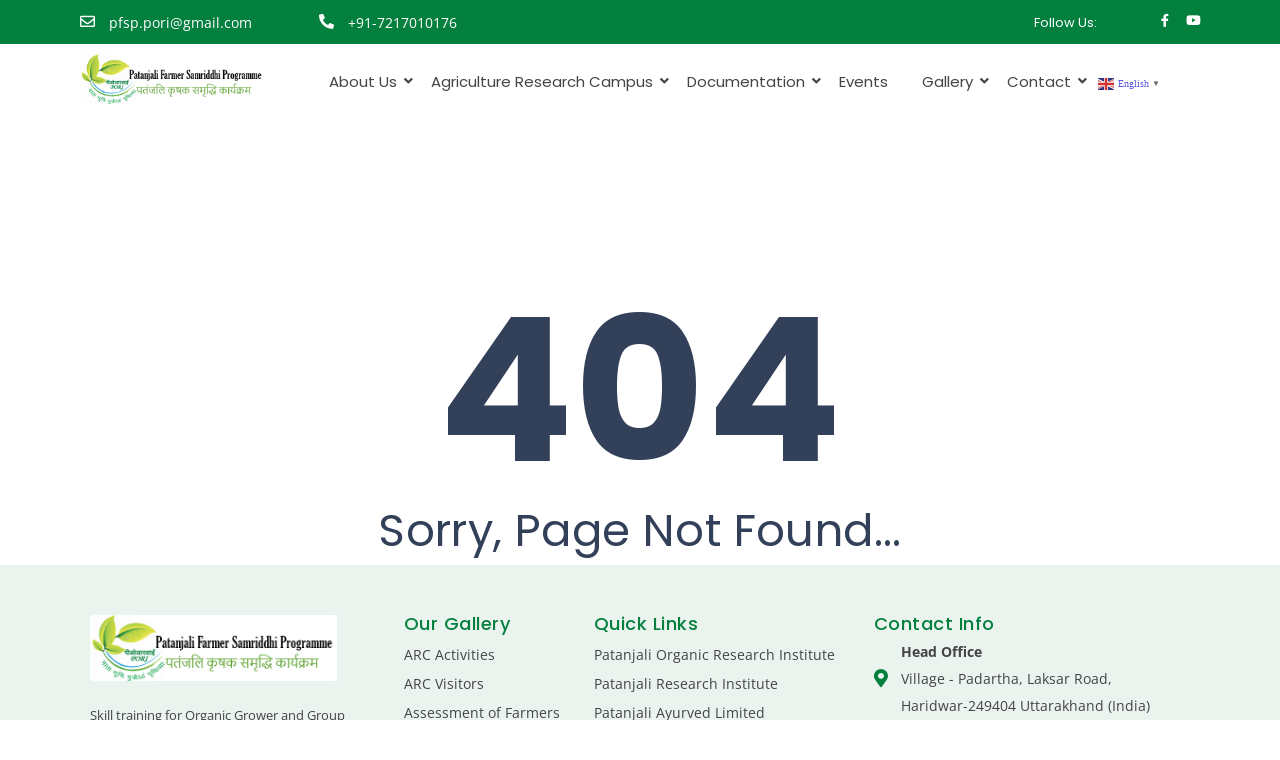

--- FILE ---
content_type: text/html; charset=UTF-8
request_url: https://patanjalifarmersamridhi.com/img/Flip%20Book/turnjs4/samples/basic/BENGALI.html
body_size: 14396
content:

















<!DOCTYPE html>
<html lang="en-US">
<head>
	<meta charset="UTF-8">
		<meta name='robots' content='noindex, follow'/>

	<!-- This site is optimized with the Yoast SEO plugin v26.6 - https://yoast.com/wordpress/plugins/seo/ -->
	<title>Page not found - patanjalifarmersamridhi</title>
	<meta property="og:locale" content="en_US"/>
	<meta property="og:title" content="Page not found - patanjalifarmersamridhi"/>
	<meta property="og:site_name" content="patanjalifarmersamridhi"/>
	<script type="application/ld+json" class="yoast-schema-graph">{"@context":"https://schema.org","@graph":[{"@type":"WebSite","@id":"https://patanjalifarmersamridhi.com/#website","url":"https://patanjalifarmersamridhi.com/","name":"patanjalifarmersamridhi","description":"Patanjali Farmer Samridhi","publisher":{"@id":"https://patanjalifarmersamridhi.com/#organization"},"potentialAction":[{"@type":"SearchAction","target":{"@type":"EntryPoint","urlTemplate":"https://patanjalifarmersamridhi.com/?s={search_term_string}"},"query-input":{"@type":"PropertyValueSpecification","valueRequired":true,"valueName":"search_term_string"}}],"inLanguage":"en-US"},{"@type":"Organization","@id":"https://patanjalifarmersamridhi.com/#organization","name":"patanjalifarmersamridhi","url":"https://patanjalifarmersamridhi.com/","logo":{"@type":"ImageObject","inLanguage":"en-US","@id":"https://patanjalifarmersamridhi.com/#/schema/logo/image/","url":"https://patanjalifarmersamridhi.com/wp-content/uploads/2022/07/patnajli-bio-logo.webp","contentUrl":"https://patanjalifarmersamridhi.com/wp-content/uploads/2022/07/patnajli-bio-logo.webp","width":150,"height":62,"caption":"patanjalifarmersamridhi"},"image":{"@id":"https://patanjalifarmersamridhi.com/#/schema/logo/image/"}}]}</script>
	<!-- / Yoast SEO plugin. -->


<link rel='dns-prefetch' href='//maxcdn.bootstrapcdn.com'/>
<link rel="alternate" type="application/rss+xml" title="patanjalifarmersamridhi &raquo; Feed" href="https://patanjalifarmersamridhi.com/feed/"/>
<link rel="alternate" type="application/rss+xml" title="patanjalifarmersamridhi &raquo; Comments Feed" href="https://patanjalifarmersamridhi.com/comments/feed/"/>
<style id='wp-img-auto-sizes-contain-inline-css' type='text/css'>img:is([sizes=auto i],[sizes^="auto," i]){contain-intrinsic-size:3000px 1500px}</style>
<style id='wp-emoji-styles-inline-css' type='text/css'>img.wp-smiley,img.emoji{display:inline!important;border:none!important;box-shadow:none!important;height:1em!important;width:1em!important;margin:0 .07em!important;vertical-align:-.1em!important;background:none!important;padding:0!important}</style>
<link rel='stylesheet' id='wp-block-library-css' href='https://patanjalifarmersamridhi.com/wp-includes/css/dist/block-library/style.min.css?ver=6.9' type='text/css' media='all'/>
<style id='global-styles-inline-css' type='text/css'>:root{--wp--preset--aspect-ratio--square:1;--wp--preset--aspect-ratio--4-3: 4/3;--wp--preset--aspect-ratio--3-4: 3/4;--wp--preset--aspect-ratio--3-2: 3/2;--wp--preset--aspect-ratio--2-3: 2/3;--wp--preset--aspect-ratio--16-9: 16/9;--wp--preset--aspect-ratio--9-16: 9/16;--wp--preset--color--black:#000;--wp--preset--color--cyan-bluish-gray:#abb8c3;--wp--preset--color--white:#fff;--wp--preset--color--pale-pink:#f78da7;--wp--preset--color--vivid-red:#cf2e2e;--wp--preset--color--luminous-vivid-orange:#ff6900;--wp--preset--color--luminous-vivid-amber:#fcb900;--wp--preset--color--light-green-cyan:#7bdcb5;--wp--preset--color--vivid-green-cyan:#00d084;--wp--preset--color--pale-cyan-blue:#8ed1fc;--wp--preset--color--vivid-cyan-blue:#0693e3;--wp--preset--color--vivid-purple:#9b51e0;--wp--preset--gradient--vivid-cyan-blue-to-vivid-purple:linear-gradient(135deg,#0693e3 0%,#9b51e0 100%);--wp--preset--gradient--light-green-cyan-to-vivid-green-cyan:linear-gradient(135deg,#7adcb4 0%,#00d082 100%);--wp--preset--gradient--luminous-vivid-amber-to-luminous-vivid-orange:linear-gradient(135deg,#fcb900 0%,#ff6900 100%);--wp--preset--gradient--luminous-vivid-orange-to-vivid-red:linear-gradient(135deg,#ff6900 0%,#cf2e2e 100%);--wp--preset--gradient--very-light-gray-to-cyan-bluish-gray:linear-gradient(135deg,#eee 0%,#a9b8c3 100%);--wp--preset--gradient--cool-to-warm-spectrum:linear-gradient(135deg,#4aeadc 0%,#9778d1 20%,#cf2aba 40%,#ee2c82 60%,#fb6962 80%,#fef84c 100%);--wp--preset--gradient--blush-light-purple:linear-gradient(135deg,#ffceec 0%,#9896f0 100%);--wp--preset--gradient--blush-bordeaux:linear-gradient(135deg,#fecda5 0%,#fe2d2d 50%,#6b003e 100%);--wp--preset--gradient--luminous-dusk:linear-gradient(135deg,#ffcb70 0%,#c751c0 50%,#4158d0 100%);--wp--preset--gradient--pale-ocean:linear-gradient(135deg,#fff5cb 0%,#b6e3d4 50%,#33a7b5 100%);--wp--preset--gradient--electric-grass:linear-gradient(135deg,#caf880 0%,#71ce7e 100%);--wp--preset--gradient--midnight:linear-gradient(135deg,#020381 0%,#2874fc 100%);--wp--preset--font-size--small:13px;--wp--preset--font-size--medium:20px;--wp--preset--font-size--large:36px;--wp--preset--font-size--x-large:42px;--wp--preset--spacing--20:.44rem;--wp--preset--spacing--30:.67rem;--wp--preset--spacing--40:1rem;--wp--preset--spacing--50:1.5rem;--wp--preset--spacing--60:2.25rem;--wp--preset--spacing--70:3.38rem;--wp--preset--spacing--80:5.06rem;--wp--preset--shadow--natural:6px 6px 9px rgba(0,0,0,.2);--wp--preset--shadow--deep:12px 12px 50px rgba(0,0,0,.4);--wp--preset--shadow--sharp:6px 6px 0 rgba(0,0,0,.2);--wp--preset--shadow--outlined:6px 6px 0 -3px #fff , 6px 6px #000;--wp--preset--shadow--crisp:6px 6px 0 #000}:where(.is-layout-flex){gap:.5em}:where(.is-layout-grid){gap:.5em}body .is-layout-flex{display:flex}.is-layout-flex{flex-wrap:wrap;align-items:center}.is-layout-flex > :is(*, div){margin:0}body .is-layout-grid{display:grid}.is-layout-grid > :is(*, div){margin:0}:where(.wp-block-columns.is-layout-flex){gap:2em}:where(.wp-block-columns.is-layout-grid){gap:2em}:where(.wp-block-post-template.is-layout-flex){gap:1.25em}:where(.wp-block-post-template.is-layout-grid){gap:1.25em}.has-black-color{color:var(--wp--preset--color--black)!important}.has-cyan-bluish-gray-color{color:var(--wp--preset--color--cyan-bluish-gray)!important}.has-white-color{color:var(--wp--preset--color--white)!important}.has-pale-pink-color{color:var(--wp--preset--color--pale-pink)!important}.has-vivid-red-color{color:var(--wp--preset--color--vivid-red)!important}.has-luminous-vivid-orange-color{color:var(--wp--preset--color--luminous-vivid-orange)!important}.has-luminous-vivid-amber-color{color:var(--wp--preset--color--luminous-vivid-amber)!important}.has-light-green-cyan-color{color:var(--wp--preset--color--light-green-cyan)!important}.has-vivid-green-cyan-color{color:var(--wp--preset--color--vivid-green-cyan)!important}.has-pale-cyan-blue-color{color:var(--wp--preset--color--pale-cyan-blue)!important}.has-vivid-cyan-blue-color{color:var(--wp--preset--color--vivid-cyan-blue)!important}.has-vivid-purple-color{color:var(--wp--preset--color--vivid-purple)!important}.has-black-background-color{background-color:var(--wp--preset--color--black)!important}.has-cyan-bluish-gray-background-color{background-color:var(--wp--preset--color--cyan-bluish-gray)!important}.has-white-background-color{background-color:var(--wp--preset--color--white)!important}.has-pale-pink-background-color{background-color:var(--wp--preset--color--pale-pink)!important}.has-vivid-red-background-color{background-color:var(--wp--preset--color--vivid-red)!important}.has-luminous-vivid-orange-background-color{background-color:var(--wp--preset--color--luminous-vivid-orange)!important}.has-luminous-vivid-amber-background-color{background-color:var(--wp--preset--color--luminous-vivid-amber)!important}.has-light-green-cyan-background-color{background-color:var(--wp--preset--color--light-green-cyan)!important}.has-vivid-green-cyan-background-color{background-color:var(--wp--preset--color--vivid-green-cyan)!important}.has-pale-cyan-blue-background-color{background-color:var(--wp--preset--color--pale-cyan-blue)!important}.has-vivid-cyan-blue-background-color{background-color:var(--wp--preset--color--vivid-cyan-blue)!important}.has-vivid-purple-background-color{background-color:var(--wp--preset--color--vivid-purple)!important}.has-black-border-color{border-color:var(--wp--preset--color--black)!important}.has-cyan-bluish-gray-border-color{border-color:var(--wp--preset--color--cyan-bluish-gray)!important}.has-white-border-color{border-color:var(--wp--preset--color--white)!important}.has-pale-pink-border-color{border-color:var(--wp--preset--color--pale-pink)!important}.has-vivid-red-border-color{border-color:var(--wp--preset--color--vivid-red)!important}.has-luminous-vivid-orange-border-color{border-color:var(--wp--preset--color--luminous-vivid-orange)!important}.has-luminous-vivid-amber-border-color{border-color:var(--wp--preset--color--luminous-vivid-amber)!important}.has-light-green-cyan-border-color{border-color:var(--wp--preset--color--light-green-cyan)!important}.has-vivid-green-cyan-border-color{border-color:var(--wp--preset--color--vivid-green-cyan)!important}.has-pale-cyan-blue-border-color{border-color:var(--wp--preset--color--pale-cyan-blue)!important}.has-vivid-cyan-blue-border-color{border-color:var(--wp--preset--color--vivid-cyan-blue)!important}.has-vivid-purple-border-color{border-color:var(--wp--preset--color--vivid-purple)!important}.has-vivid-cyan-blue-to-vivid-purple-gradient-background{background:var(--wp--preset--gradient--vivid-cyan-blue-to-vivid-purple)!important}.has-light-green-cyan-to-vivid-green-cyan-gradient-background{background:var(--wp--preset--gradient--light-green-cyan-to-vivid-green-cyan)!important}.has-luminous-vivid-amber-to-luminous-vivid-orange-gradient-background{background:var(--wp--preset--gradient--luminous-vivid-amber-to-luminous-vivid-orange)!important}.has-luminous-vivid-orange-to-vivid-red-gradient-background{background:var(--wp--preset--gradient--luminous-vivid-orange-to-vivid-red)!important}.has-very-light-gray-to-cyan-bluish-gray-gradient-background{background:var(--wp--preset--gradient--very-light-gray-to-cyan-bluish-gray)!important}.has-cool-to-warm-spectrum-gradient-background{background:var(--wp--preset--gradient--cool-to-warm-spectrum)!important}.has-blush-light-purple-gradient-background{background:var(--wp--preset--gradient--blush-light-purple)!important}.has-blush-bordeaux-gradient-background{background:var(--wp--preset--gradient--blush-bordeaux)!important}.has-luminous-dusk-gradient-background{background:var(--wp--preset--gradient--luminous-dusk)!important}.has-pale-ocean-gradient-background{background:var(--wp--preset--gradient--pale-ocean)!important}.has-electric-grass-gradient-background{background:var(--wp--preset--gradient--electric-grass)!important}.has-midnight-gradient-background{background:var(--wp--preset--gradient--midnight)!important}.has-small-font-size{font-size:var(--wp--preset--font-size--small)!important}.has-medium-font-size{font-size:var(--wp--preset--font-size--medium)!important}.has-large-font-size{font-size:var(--wp--preset--font-size--large)!important}.has-x-large-font-size{font-size:var(--wp--preset--font-size--x-large)!important}</style>

<style id='classic-theme-styles-inline-css' type='text/css'>.wp-block-button__link{color:#fff;background-color:#32373c;border-radius:9999px;box-shadow:none;text-decoration:none;padding:calc(.667em + 2px) calc(1.333em + 2px);font-size:1.125em}.wp-block-file__button{background:#32373c;color:#fff;text-decoration:none}</style>
<link rel='stylesheet' id='contact-form-7-css' href='https://patanjalifarmersamridhi.com/wp-content/plugins/contact-form-7/includes/css/styles.css?ver=6.0.5' type='text/css' media='all'/>
<link rel='stylesheet' id='cff-css' href='https://patanjalifarmersamridhi.com/wp-content/plugins/custom-facebook-feed/assets/css/cff-style.min.css?ver=4.3.0' type='text/css' media='all'/>
<link rel='stylesheet' id='sb-font-awesome-css' href='https://maxcdn.bootstrapcdn.com/font-awesome/4.7.0/css/font-awesome.min.css?ver=6.9' type='text/css' media='all'/>
<link rel='stylesheet' id='elementor-frontend-css' href='https://patanjalifarmersamridhi.com/wp-content/plugins/elementor/assets/css/frontend.min.css?ver=3.28.1' type='text/css' media='all'/>
<link rel='stylesheet' id='widget-icon-box-css' href='https://patanjalifarmersamridhi.com/wp-content/plugins/elementor/assets/css/widget-icon-box.min.css?ver=3.28.1' type='text/css' media='all'/>
<link rel='stylesheet' id='widget-heading-css' href='https://patanjalifarmersamridhi.com/wp-content/plugins/elementor/assets/css/widget-heading.min.css?ver=3.28.1' type='text/css' media='all'/>
<link rel='stylesheet' id='e-animation-wobble-top-css' href='https://patanjalifarmersamridhi.com/wp-content/plugins/elementor/assets/lib/animations/styles/e-animation-wobble-top.min.css?ver=3.28.1' type='text/css' media='all'/>
<link rel='stylesheet' id='widget-social-icons-css' href='https://patanjalifarmersamridhi.com/wp-content/plugins/elementor/assets/css/widget-social-icons.min.css?ver=3.28.1' type='text/css' media='all'/>
<link rel='stylesheet' id='e-apple-webkit-css' href='https://patanjalifarmersamridhi.com/wp-content/plugins/elementor/assets/css/conditionals/apple-webkit.min.css?ver=3.28.1' type='text/css' media='all'/>
<link rel='stylesheet' id='elementor-post-278-css' href='https://patanjalifarmersamridhi.com/wp-content/uploads/elementor/css/post-278.css?ver=1742959783' type='text/css' media='all'/>
<link rel='stylesheet' id='e-animation-grow-css' href='https://patanjalifarmersamridhi.com/wp-content/plugins/elementor/assets/lib/animations/styles/e-animation-grow.min.css?ver=3.28.1' type='text/css' media='all'/>
<link rel='stylesheet' id='widget-icon-list-css' href='https://patanjalifarmersamridhi.com/wp-content/plugins/elementor/assets/css/widget-icon-list.min.css?ver=3.28.1' type='text/css' media='all'/>
<link rel='stylesheet' id='elementor-post-279-css' href='https://patanjalifarmersamridhi.com/wp-content/uploads/elementor/css/post-279.css?ver=1742959783' type='text/css' media='all'/>
<link rel='stylesheet' id='elementor-post-1003-css' href='https://patanjalifarmersamridhi.com/wp-content/uploads/elementor/css/post-1003.css?ver=1742963240' type='text/css' media='all'/>
<link rel='stylesheet' id='royal-elementor-kit-style-css' href='https://patanjalifarmersamridhi.com/wp-content/themes/royal-elementor-kit/style.css?ver=1.0' type='text/css' media='all'/>
<link rel='stylesheet' id='__EPYT__style-css' href='https://patanjalifarmersamridhi.com/wp-content/plugins/youtube-embed-plus/styles/ytprefs.min.css?ver=14.2.1.3' type='text/css' media='all'/>
<style id='__EPYT__style-inline-css' type='text/css'>.epyt-gallery-thumb{width:33.333%}</style>
<link rel='stylesheet' id='wpr-link-animations-css-css' href='https://patanjalifarmersamridhi.com/wp-content/plugins/royal-elementor-addons/assets/css/lib/animations/wpr-link-animations.min.css?ver=1.7.1012' type='text/css' media='all'/>
<link rel='stylesheet' id='wpr-text-animations-css-css' href='https://patanjalifarmersamridhi.com/wp-content/plugins/royal-elementor-addons/assets/css/lib/animations/text-animations.min.css?ver=1.7.1012' type='text/css' media='all'/>
<link rel='stylesheet' id='wpr-addons-css-css' href='https://patanjalifarmersamridhi.com/wp-content/plugins/royal-elementor-addons/assets/css/frontend.min.css?ver=1.7.1012' type='text/css' media='all'/>
<link rel='stylesheet' id='font-awesome-5-all-css' href='https://patanjalifarmersamridhi.com/wp-content/plugins/elementor/assets/lib/font-awesome/css/all.min.css?ver=1.7.1012' type='text/css' media='all'/>
<link rel='stylesheet' id='bdt-uikit-css' href='https://patanjalifarmersamridhi.com/wp-content/plugins/bdthemes-prime-slider-lite/assets/css/bdt-uikit.css?ver=3.21.7' type='text/css' media='all'/>
<link rel='stylesheet' id='prime-slider-site-css' href='https://patanjalifarmersamridhi.com/wp-content/plugins/bdthemes-prime-slider-lite/assets/css/prime-slider-site.css?ver=3.17.7' type='text/css' media='all'/>
<link rel='stylesheet' id='upk-site-css' href='https://patanjalifarmersamridhi.com/wp-content/plugins/ultimate-post-kit/assets/css/upk-site.css?ver=3.14.1' type='text/css' media='all'/>
<link rel='stylesheet' id='elementor-gf-local-opensans-css' href='https://patanjalifarmersamridhi.com/wp-content/uploads/elementor/google-fonts/css/opensans.css?ver=1742959793' type='text/css' media='all'/>
<link rel='stylesheet' id='elementor-gf-local-poppins-css' href='https://patanjalifarmersamridhi.com/wp-content/uploads/elementor/google-fonts/css/poppins.css?ver=1742959799' type='text/css' media='all'/>
<link rel='stylesheet' id='elementor-icons-shared-0-css' href='https://patanjalifarmersamridhi.com/wp-content/plugins/elementor/assets/lib/font-awesome/css/fontawesome.min.css?ver=5.15.3' type='text/css' media='all'/>
<link rel='stylesheet' id='elementor-icons-fa-regular-css' href='https://patanjalifarmersamridhi.com/wp-content/plugins/elementor/assets/lib/font-awesome/css/regular.min.css?ver=5.15.3' type='text/css' media='all'/>
<link rel='stylesheet' id='elementor-icons-fa-solid-css' href='https://patanjalifarmersamridhi.com/wp-content/plugins/elementor/assets/lib/font-awesome/css/solid.min.css?ver=5.15.3' type='text/css' media='all'/>
<link rel='stylesheet' id='elementor-icons-fa-brands-css' href='https://patanjalifarmersamridhi.com/wp-content/plugins/elementor/assets/lib/font-awesome/css/brands.min.css?ver=5.15.3' type='text/css' media='all'/>
<script type="text/javascript" data-cfasync="false" src="https://patanjalifarmersamridhi.com/wp-includes/js/jquery/jquery.min.js?ver=3.7.1" id="jquery-core-js"></script>
<script type="text/javascript" data-cfasync="false" src="https://patanjalifarmersamridhi.com/wp-includes/js/jquery/jquery-migrate.min.js?ver=3.4.1" id="jquery-migrate-js"></script>
<script type="text/javascript" id="__ytprefs__-js-extra">//<![CDATA[
var _EPYT_={"ajaxurl":"https://patanjalifarmersamridhi.com/wp-admin/admin-ajax.php","security":"db885474da","gallery_scrolloffset":"20","eppathtoscripts":"https://patanjalifarmersamridhi.com/wp-content/plugins/youtube-embed-plus/scripts/","eppath":"https://patanjalifarmersamridhi.com/wp-content/plugins/youtube-embed-plus/","epresponsiveselector":"[\"iframe.__youtube_prefs_widget__\"]","epdovol":"1","version":"14.2.1.3","evselector":"iframe.__youtube_prefs__[src], iframe[src*=\"youtube.com/embed/\"], iframe[src*=\"youtube-nocookie.com/embed/\"]","ajax_compat":"","maxres_facade":"eager","ytapi_load":"light","pause_others":"","stopMobileBuffer":"1","facade_mode":"","not_live_on_channel":"","vi_active":"","vi_js_posttypes":[]};
//]]></script>
<script type="text/javascript" src="https://patanjalifarmersamridhi.com/wp-content/plugins/youtube-embed-plus/scripts/ytprefs.min.js?ver=14.2.1.3" id="__ytprefs__-js"></script>
<script type="text/javascript" src="https://patanjalifarmersamridhi.com/wp-content/plugins/bdthemes-prime-slider-lite/assets/js/bdt-uikit.min.js?ver=3.21.7" id="bdt-uikit-js"></script>
<link rel="https://api.w.org/" href="https://patanjalifarmersamridhi.com/wp-json/"/><link rel="EditURI" type="application/rsd+xml" title="RSD" href="https://patanjalifarmersamridhi.com/xmlrpc.php?rsd"/>
<meta name="generator" content="WordPress 6.9"/>

<!--BEGIN: TRACKING CODE MANAGER (v2.5.0) BY INTELLYWP.COM IN HEAD//-->
<meta name="google-site-verification" content="LBS-3GBdGw2I-ZPGsw7NFDQCtV8iyjQXdx82n5m-IAs"/>
<!--END: https://wordpress.org/plugins/tracking-code-manager IN HEAD//--><title>Patanjali Organic Research Institute</title><meta name="description" content="Undertaking skill training for “Organic Grower” and “Group Farming Practitioner” in Mission Mode as “Patanjali Farmer Samridhi Programme (PFSP)”"><meta name="keywords" content="patanjalifarmersamridhi.com, Patanjali Organic Research Institute, Patanjali, Patanjali Organic, Farmer Samridhi, Samridhi, DOUBLING OF FARMERS INCOME, NSDC, ASCI, PORI, SKILL DEVELOPMENT, Mission Mode, Patanjali Farmer Samridhi Programme, PFSP"><meta name="author" content="Patanjali Farmer Samridhi Programme | PFSP-PORI"><meta name="generator" content="Elementor 3.28.1; features: additional_custom_breakpoints, e_local_google_fonts; settings: css_print_method-external, google_font-enabled, font_display-auto">
			<style>.e-con.e-parent:nth-of-type(n+4):not(.e-lazyloaded):not(.e-no-lazyload),
				.e-con.e-parent:nth-of-type(n+4):not(.e-lazyloaded):not(.e-no-lazyload) * {background-image:none!important}@media screen and (max-height:1024px){.e-con.e-parent:nth-of-type(n+3):not(.e-lazyloaded):not(.e-no-lazyload),
					.e-con.e-parent:nth-of-type(n+3):not(.e-lazyloaded):not(.e-no-lazyload) * {background-image:none!important}}@media screen and (max-height:640px){.e-con.e-parent:nth-of-type(n+2):not(.e-lazyloaded):not(.e-no-lazyload),
					.e-con.e-parent:nth-of-type(n+2):not(.e-lazyloaded):not(.e-no-lazyload) * {background-image:none!important}}</style>
			<link rel="icon" href="https://patanjalifarmersamridhi.com/wp-content/uploads/2022/05/favicon.webp" sizes="32x32"/>
<link rel="icon" href="https://patanjalifarmersamridhi.com/wp-content/uploads/2022/05/favicon.webp" sizes="192x192"/>
<link rel="apple-touch-icon" href="https://patanjalifarmersamridhi.com/wp-content/uploads/2022/05/favicon.webp"/>
<meta name="msapplication-TileImage" content="https://patanjalifarmersamridhi.com/wp-content/uploads/2022/05/favicon.webp"/>
		<style type="text/css" id="wp-custom-css">
			
.wpr-featured-media-image img{
width:100%;
}
.you-tube-slide {
	height: 418px;
	overflow-y: auto;
	background: #fff
}

.bdt-position-relative {
	height: 460px
}

.welcome-pro-text a {
	color: #f5b700!important
}

html {
	line-height: 1.15;
	-webkit-text-size-adjust: 100%
}

.events-details-slide a.wpr-pointer-item,.latest-news .upk-title a {
	cursor: text
}

.upk-alter-carousel .upk-img-wrap .upk-main-img {
	overflow: hidden;
	display: flex;
	width: 100%;
	height: 290px
}

.about-pori-slide .elementor-col-33 .elementor-element-populated,.about-pori-slide .elementor-col-50 .elementor-element-populated {
	background: #037f3e;
	margin: 0 10px;
	margin-bottom: 15px;
	padding: 20px!important
}

.bottom-Apps-list {
	padding-left: 15%;
	padding-right: 15%
}

.about-pori-slide .elementor-element-populated h5 {
	color: #fff!important
}

.about-pori-slide .elementor-element-populated .elementor-widget-text-editor {
	color: #fff!important
}



.arc-visitors-slide h4 a span {
	font-size: 12px!important
}

.arc-visitors-slide h4 a {
	padding: 4px 6px!important;
	line-height: 22px!important;
	font-size: 15px!important;
	width: 94.5%;
	float: left
}

.arc-visitors-slide .elementor-widget-heading {
	bottom: 7%!important
}

body {
	background-color: #fff!important
}

.internship-slide p {
	font-size: 16px;
	color: #037f3e
}

.internship-slide .wpcf7 div {
	float: left;
	width: 100%;
	color: #444;
	font-size: 14px;
	margin-top: 10px
}

.internship-slide .wpcf7 input {
	margin-bottom: 5px!important;
	width: 100%;
	color: #444;
	font-size: 14px
}

.internship-slide .wpcf7 {
	color: #444
}

.internship-slide .wpcf7 {
	background: #ecfff5;
	padding: 20px
}

.internship-slide .f_name,.internship-slide .dat-brth,.yur-email,.ref_f_name {
	float: left!important;
	width: 49%!important;
	margin-right: 10px
}

.internship-slide .l_name,.internship-slide .age-slide,.phone-slide,.ref_l_name {
	float: left!important;
	width: 49%!important
}

.internship-slide .dat-brth input {
	width: 100%!important
}

.internship-slide .wpr-custom-chk-radio .wpcf7-radio input:checked+.wpcf7-list-item-label:before {
	color: #037f3e!important
}

.internship-slide .wpr-custom-chk-radio .wpcf7-radio .wpcf7-list-item-label:before {
	width: 22px!important;
	height: 22px!important;
	line-height: 22px!important;
	font-size: calc(22px / 1.3)!important;
	border-radius: 50%
}

.internship-slide .wpr-custom-chk-radio .wpcf7-checkbox input:checked+.wpcf7-list-item-label:before {
	color: #037f3e!important
}

.internship-slide .wpcf7-submit {
	width: auto!important
}

.yotu-playlist {
	padding: 0 0!important
}

.internship-slide .wpr-custom-chk-radio .wpcf7-checkbox .wpcf7-list-item-label:before {
	width: 22px!important;
	height: 22px!important;
	line-height: 22px!important;
	font-size: calc(22px / 1.3)!important
}

.internship-slide .wpcf7-form-control-wrap.eligibilty_proof {
	margin-top: 10px
}

.agri span {
	line-height: 21px;
	margin-left: 5px
}

.agri .wpcf7-list-item-label::before {
	left: -23px;
	margin-right: -14px!important
}

.why-orgnaic-list li {
	background: url(https://web.archive.org/web/20240523024339im_/https://patanjalifarmersamridhi.com/wp-content/uploads/2022/06/herb.png) no-repeat scroll 0 1px transparent;
	margin-top: 10px;
	margin-bottom: 10px;
	letter-spacing: 0;
	padding-left: 27px;
	color: #444;
	list-style: none;
	background-size: 24px
}

.why-orgnaic-list ul,.framer-model-lisr ul {
	padding-left: 0!important
}

.framer-model-lisr li {
	background: url(https://web.archive.org/web/20240523024339im_/https://patanjalifarmersamridhi.com/wp-content/uploads/2022/06/herb.png) no-repeat scroll 0 1px transparent;
	margin-top: 10px;
	margin-bottom: 10px;
	letter-spacing: 0;
	padding-left: 27px;
	color: #444;
	list-style: none;
	background-size: 24px
}

.model-farmer-slide .elementor-col-25 .elementor-element-populated,.model-farmer-slide .elementor-col-33 .elementor-element-populated {
	background: #fff;
	margin: 0 10px;
	box-shadow: rgb(0 0 0 / 35%) 0px 5px 15px;
	padding: 15px 10px;
	border-radius: 5px
}

.list-A ul,.dkd-kit-list ul {
	padding-left: 0
}

.list-A ul li {
	background: url(https://web.archive.org/web/20240523024339im_/https://patanjalifarmersamridhi.com/wp-content/uploads/2022/06/read.png) no-repeat scroll 0 1px transparent;
	margin-top: 10px;
	margin-bottom: 10px;
	letter-spacing: 0;
	padding-left: 27px;
	color: #444;
	list-style: none;
	background-size: 24px
}

.dkd-kit-list ul li {
	background: url(https://web.archive.org/web/20240523024339im_/https://patanjalifarmersamridhi.com/wp-content/uploads/2022/06/tick.webp) no-repeat scroll 0 1px transparent;
	margin-top: 10px;
	margin-bottom: 10px;
	letter-spacing: 0;
	padding-left: 27px;
	color: #fff;
	list-style: none;
	background-size: 24px
}

.foogallery.fg-dark .fg-item-inner {
	border-color: #037f3e!important
}

.cetificate a {
	width: 220px
}

.ari-adrs {
	float: left;
	width: 100%;
	margin-top: 8px
}

.strentgh-list ol {
	padding-left: 15px
}

.model-farmer-slide .elementor-col-25 .elementor-element-populated h5 {
	font-size: 17px!important
}

.about-steps .elementor-element-populated {
	padding: 2rem 1rem;
	border-radius: 5px;
	margin: 1rem 12px;
	box-shadow: 0 0 74px rgb(10 10 10 / 7%)
}

.about-steps .elementor-element-populated img {
	width: 80px
}

.contact-adress a {
	color: #037f3e
}

.yotu-videos.yotu-mode-grid h3 {
	color: #037f3e!important
}

.photo-gallery-column .elementor-widget-heading {
	position: absolute;
	bottom: 10%;
	z-index: 9
}

.tarining-slide .fg-caption {
	display: none!important
}

.photo-gallery-column .elementor-widget-heading h4 {
	font-weight: 300!important;
	font-size: 17px
}

.photo-gallery-column .elementor-widget-heading a {
	background: rgb(3 127 62 / 64%);
	color: #fff!important;
	padding: 4px 20px
}

.latest-news .upk-alter-carousel .upk-text-wrap .upk-text p {
	margin: 0;
	overflow: hidden;
	text-overflow: ellipsis;
	display: -webkit-box;
	-webkit-line-clamp: 4;
	line-clamp: 4;
	-webkit-box-orient: vertical
}

.latest-news .upk-alter-carousel .upk-title {
	margin-bottom: 5px
}

.latest-news .upk-alter-carousel .upk-item-box {
	position: relative;
	display: flex;
	flex-direction: column;
	width: 100%;
	height: 100%;
	background: #f6fbf8;
	border: 1px solid #a4c7b4
}

.our-events .wpr-grid-item-below-content {
	min-height: 240px
}

.wpr-stt-btn {
	border-color: #037f3e!important
}

.page .wpr-post-title {
	display: none!important
}

.our-events .wpr-grid-extra-text-right {
	display: none!important
}

.our-events .wpr-grid-item-excerpt {
	padding-top: 10px
}

.footer-contact-info a {
	color: #037f3e
}

.counter-slide .elementor-widget-image {
	float: left;
	width: 25%
}

.counter-slide .elementor-widget-counter {
	float: left;
	width: 65%
}

.bdt-prime-slider-dragon .bdt-slideshow-items li {
	height: 460px
}

.counter-right .elementor-widget-wrap.elementor-element-populated {
	border-right: 1px dotted #fff
}

.wpr-nav-menu .wpr-sub-menu {
	width: 205px!important
}

.home-slider .bdt-prime-slider-content {
	background: rgb(98 175 71 / 77%);
	padding: 20px;
	border-radius: 10px
}

.home-slider .bdt-ps-button-wrapper,.home-slider .bdt-ps-button-mask-circle {
	display: none!important
}

.home-slider .bdt-ps-dragon-button .bdt-ps-button-text {
	border: 1px solid #fff;
	padding: 6px 19px!important
}

.home-slider .bdt-ps-dragon-button .bdt-ps-button-text:hover {
	border: 1px solid #037f3e;
	padding: 6px 19px!important;
	background: #037f3e
}

.home-slider .bdt-ps-button {
	padding-right: 0!important
}

.home-slider .bdt-prime-slider ul {
	min-height: 458px!important
}

.welcom-pori-text .elementor-col-33 .elementor-element-populated {
	padding: 2rem 1rem;
	border-radius: 5px;
	margin: 1rem 12px;
	box-shadow: 0 0 74px rgb(10 10 10 / 7%)
}

.welcom-pori-text .elementor-col-33 .elementor-element-populated img {
	width: 72px
}

.elementor-button {
	border-radius: 20px;
	border: 2px solid #eec344;
	color: #444;
	background: #eec344!important;
	padding: 10px 15px
}

.elementor-button:hover {
	border: 2px solid #037f3e;
	color: #fff;
	background: #037f3e!important
}

.case-studies-slide .elementor-button {
	width: 100%!important
}

.case-studies-slide .elementor-button {
	width: 140px!important;
	text-align: center
}

.case-studies-slide .elementor-element-populated {
	background: #f4ffe8;
	padding: 20px!important;
	margin: 0 8px;
	box-shadow: 0 0 4px rgb(199 229 213)
}

.elementor-widget:not(:last-child) {
	margin-bottom: 5px!important
}

.elementor-widget-text-editor {
	font-size: 15px;
	line-height: 27px;
	color: #444
}

.welcome-to-text .bdt-slide-play-button a {
	display: inline-block;
	background: #004220;
	width: 72px;
	height: 72px;
	color: #fff;
	font-size: 30px;
	padding: 13px 20px;
	vertical-align: bottom;
	border-radius: 50%;
	margin: 0 auto
}

.welcome-to-text .bdt-slide-play-button {
	float: left;
	width: 100%;
	text-align: center
}

.welcom-pori-text .wpr-button-wrap {
	max-width: 123px!important
}

.welcom-pori-text .wpr-button-icon-style-inline {
	text-align: center!important
}

.footer-right p.elementor-heading-title {
	margin-top: 10px
}


.bdt-prime-slider ul {
height: 440px;
}
.internship-slide .wpcf7 {
background: #ecfff5;
padding: 20px;
}
.model-farmer-slide .elementor-col-25 .elementor-element-populated, .model-farmer-slide .elementor-col-33 .elementor-element-populated {
background: #fff;
margin: 0 10px;
box-shadow: rgb(0 0 0 / 35%) 0px 5px 15px;
padding: 15px 10px;
border-radius: 5px;
}
.framer-model-lisr li {
background: url(https://patanjalifarmersamridhi.com/wp-content/uploads/2022/06/herb.png) no-repeat scroll 0 1px transparent;
margin-top: 10px;
margin-bottom: 10px;
letter-spacing: 0;
padding-left: 27px;
color: #444;
list-style: none;
background-size: 24px;
}
.case-studies-slide .elementor-element-populated {
background: #f4ffe8;
padding: 20px !important;
margin: 0 8px;
box-shadow: 0 0 4px rgb(199 229 213);
}
.case-studies-slide .elementor-button {
width: 140px !important;
text-align: center;
border-radius: 20px;
border: 2px solid #eec344;
color: #444;
background: #eec344 !important;
padding: 10px 15px;
}
.epyt-gallery{
height:430px;
background:#fff;
overflow-y:scroll;
}
.dkd-kit-list ul li {
background: url(https://patanjalifarmersamridhi.com/wp-content/uploads/2022/06/tick.webp) no-repeat scroll 0 1px transparent;
margin-top: 10px;
margin-bottom: 10px;
letter-spacing: 0;
padding-left: 27px;
color: #fff;
list-style: none;
background-size: 24px;
}
.list-A ul li {
background: url(https://patanjalifarmersamridhi.com/wp-content/uploads/2022/06/read.png) no-repeat scroll 0 1px transparent;
margin-top: 10px;
margin-bottom: 10px;
letter-spacing: 0;
padding-left: 27px;
color: #444;
list-style: none;
background-size: 24px;
}
.why-orgnaic-list ul, .dkd-kit-list ul, .list-A ul, .framer-model-lisr ul{
padding-left: 0px;
}
.why-orgnaic-list li {
background: url(https://patanjalifarmersamridhi.com/wp-content/uploads/2022/06/herb.png) no-repeat scroll 0 1px transparent;
margin-top: 10px;
margin-bottom: 10px;
letter-spacing: 0;
padding-left: 27px;
color: #444;
list-style: none;
background-size: 24px;
}		</style>
		<style id="wpr_lightbox_styles">.lg-backdrop{background-color:rgba(0,0,0,.6)!important}.lg-toolbar,.lg-dropdown{background-color:rgba(0,0,0,.8)!important}.lg-dropdown:after{border-bottom-color:rgba(0,0,0,.8)!important}.lg-sub-html{background-color:rgba(0,0,0,.8)!important}.lg-thumb-outer,.lg-progress-bar{background-color:#444!important}.lg-progress{background-color:#a90707!important}.lg-icon{color:#efefef!important;font-size:20px!important}.lg-icon.lg-toogle-thumb{font-size:24px!important}.lg-icon:hover,.lg-dropdown-text:hover{color:#fff!important}.lg-sub-html,.lg-dropdown-text{color:#efefef!important;font-size:14px!important}#lg-counter{color:#efefef!important;font-size:14px!important}.lg-prev,.lg-next{font-size:35px!important}.lg-icon{background-color:transparent!important}#lg-counter{opacity:.9}.lg-thumb-outer{padding:0 10px}.lg-thumb-item{border-radius:0!important;border:none!important;opacity:.5}.lg-thumb-item.active{opacity:1}</style>	<meta name="viewport" content="width=device-width, initial-scale=1.0, viewport-fit=cover"/><link rel='stylesheet' id='elementor-icons-css' href='https://patanjalifarmersamridhi.com/wp-content/plugins/elementor/assets/lib/eicons/css/elementor-icons.min.css?ver=5.36.0' type='text/css' media='all'/>
<link rel='stylesheet' id='elementor-post-7-css' href='https://patanjalifarmersamridhi.com/wp-content/uploads/elementor/css/post-7.css?ver=1742959783' type='text/css' media='all'/>
<link rel='stylesheet' id='cffstyles-css' href='https://patanjalifarmersamridhi.com/wp-content/plugins/custom-facebook-feed/assets/css/cff-style.min.css?ver=4.3.0' type='text/css' media='all'/>
</head>

<body class="error404 wp-custom-logo wp-embed-responsive wp-theme-royal-elementor-kit elementor-default elementor-template-canvas elementor-kit-7">
			<div data-elementor-type="wp-post" data-elementor-id="278" class="elementor elementor-278">
						<section data-wpr-sticky-section="yes" data-wpr-position-type="sticky" data-wpr-position-offset="0" data-wpr-position-location="top" data-wpr-sticky-devices="mobile_sticky tablet_sticky desktop_sticky" data-wpr-custom-breakpoints="default" data-wpr-active-breakpoints="mobile_sticky tablet_sticky desktop_sticky" data-wpr-z-index="10" data-wpr-sticky-hide="" data-wpr-replace-header="" data-wpr-animation-duration="" data-wpr-sticky-type="sticky" class="elementor-section elementor-top-section elementor-element elementor-element-4503e99 elementor-section-stretched wpr-sticky-section-yes header-top elementor-section-boxed elementor-section-height-default elementor-section-height-default wpr-particle-no wpr-jarallax-no wpr-parallax-no" data-id="4503e99" data-element_type="section" data-settings="{&quot;stretch_section&quot;:&quot;section-stretched&quot;,&quot;background_background&quot;:&quot;classic&quot;,&quot;position_offset&quot;:0,&quot;position_offset_tablet&quot;:0,&quot;position_offset_mobile&quot;:0}">
						<div class="elementor-container elementor-column-gap-default">
					<div class="elementor-column elementor-col-20 elementor-top-column elementor-element elementor-element-087607c top-header-email" data-id="087607c" data-element_type="column">
			<div class="elementor-widget-wrap elementor-element-populated">
						<div class="elementor-element elementor-element-ad4296d elementor-position-left elementor-widget-mobile__width-auto elementor-view-default elementor-mobile-position-top elementor-vertical-align-top elementor-widget elementor-widget-icon-box" data-id="ad4296d" data-element_type="widget" data-widget_type="icon-box.default">
				<div class="elementor-widget-container">
							<div class="elementor-icon-box-wrapper">

						<div class="elementor-icon-box-icon">
				<span class="elementor-icon">
				<i aria-hidden="true" class="far fa-envelope"></i>				</span>
			</div>
			
						<div class="elementor-icon-box-content">

									<h3 class="elementor-icon-box-title">
						<span>
							<a href="mailto:pfsp.pori@gmail.com">pfsp.pori@gmail.com</a>						</span>
					</h3>
				
				
			</div>
			
		</div>
						</div>
				</div>
					</div>
		</div>
				<div class="elementor-column elementor-col-20 elementor-top-column elementor-element elementor-element-a7300d5 top-header-call" data-id="a7300d5" data-element_type="column">
			<div class="elementor-widget-wrap elementor-element-populated">
						<div class="elementor-element elementor-element-e90f882 elementor-position-left elementor-widget-mobile__width-auto elementor-view-default elementor-mobile-position-top elementor-vertical-align-top elementor-widget elementor-widget-icon-box" data-id="e90f882" data-element_type="widget" data-widget_type="icon-box.default">
				<div class="elementor-widget-container">
							<div class="elementor-icon-box-wrapper">

						<div class="elementor-icon-box-icon">
				<span class="elementor-icon">
				<i aria-hidden="true" class="fas fa-phone-alt"></i>				</span>
			</div>
			
						<div class="elementor-icon-box-content">

									<h3 class="elementor-icon-box-title">
						<span>
							<a href="tel:+91-7217010176">+91-7217010176</a>						</span>
					</h3>
				
				
			</div>
			
		</div>
						</div>
				</div>
					</div>
		</div>
				<div class="elementor-column elementor-col-20 elementor-top-column elementor-element elementor-element-41c5637 top-header-social" data-id="41c5637" data-element_type="column">
			<div class="elementor-widget-wrap">
							</div>
		</div>
				<div class="elementor-column elementor-col-20 elementor-top-column elementor-element elementor-element-2605dcc top-header-social" data-id="2605dcc" data-element_type="column">
			<div class="elementor-widget-wrap elementor-element-populated">
						<div class="elementor-element elementor-element-0c109f6 elementor-widget elementor-widget-heading" data-id="0c109f6" data-element_type="widget" data-widget_type="heading.default">
				<div class="elementor-widget-container">
					<h2 class="elementor-heading-title elementor-size-default">Follow Us:</h2>				</div>
				</div>
					</div>
		</div>
				<div class="elementor-column elementor-col-20 elementor-top-column elementor-element elementor-element-5ed0ddb" data-id="5ed0ddb" data-element_type="column">
			<div class="elementor-widget-wrap elementor-element-populated">
						<div class="elementor-element elementor-element-f5a00c2 e-grid-align-right elementor-shape-rounded elementor-grid-0 elementor-widget elementor-widget-social-icons" data-id="f5a00c2" data-element_type="widget" data-widget_type="social-icons.default">
				<div class="elementor-widget-container">
							<div class="elementor-social-icons-wrapper elementor-grid">
							<span class="elementor-grid-item">
					<a class="elementor-icon elementor-social-icon elementor-social-icon-facebook-f elementor-animation-wobble-top elementor-repeater-item-2f307f6" href="https://www.facebook.com/patanjali.samridhi" target="_blank">
						<span class="elementor-screen-only">Facebook-f</span>
						<i class="fab fa-facebook-f"></i>					</a>
				</span>
							<span class="elementor-grid-item">
					<a class="elementor-icon elementor-social-icon elementor-social-icon-youtube elementor-animation-wobble-top elementor-repeater-item-b2c3f2e" href="https://www.youtube.com/channel/UChw1l8lIvNx5h0dwYMsmc1Q" target="_blank">
						<span class="elementor-screen-only">Youtube</span>
						<i class="fab fa-youtube"></i>					</a>
				</span>
					</div>
						</div>
				</div>
					</div>
		</div>
					</div>
		</section>
				<section data-wpr-sticky-section="yes" data-wpr-position-type="sticky" data-wpr-position-offset="0" data-wpr-position-location="top" data-wpr-sticky-devices="mobile_sticky tablet_sticky desktop_sticky" data-wpr-custom-breakpoints="default" data-wpr-active-breakpoints="mobile_sticky tablet_sticky desktop_sticky" data-wpr-z-index="10" data-wpr-sticky-hide="" data-wpr-replace-header="" data-wpr-animation-duration="" data-wpr-sticky-type="sticky" class="elementor-section elementor-top-section elementor-element elementor-element-5120b08 wpr-sticky-section-yes header-bottom elementor-section-boxed elementor-section-height-default elementor-section-height-default wpr-particle-no wpr-jarallax-no wpr-parallax-no" data-id="5120b08" data-element_type="section" data-settings="{&quot;background_background&quot;:&quot;classic&quot;,&quot;position_offset&quot;:0,&quot;position_offset_tablet&quot;:0,&quot;position_offset_mobile&quot;:0}">
						<div class="elementor-container elementor-column-gap-default">
					<div class="elementor-column elementor-col-33 elementor-top-column elementor-element elementor-element-8abd331" data-id="8abd331" data-element_type="column">
			<div class="elementor-widget-wrap elementor-element-populated">
						<div class="elementor-element elementor-element-dbf70e0 wpr-logo-position-left elementor-widget elementor-widget-wpr-logo" data-id="dbf70e0" data-element_type="widget" data-widget_type="wpr-logo.default">
				<div class="elementor-widget-container">
								
			<div class="wpr-logo elementor-clearfix">

								<picture class="wpr-logo-image">
					
										
					<img src="https://patanjalifarmersamridhi.com/wp-content/uploads/2022/05/header.png" alt="">

											<a class="wpr-logo-url" rel="home" aria-label="" href="https://patanjalifarmersamridhi.com/"></a>
									</picture>
				
				
									<a class="wpr-logo-url" rel="home" aria-label="" href="https://patanjalifarmersamridhi.com/"></a>
				
			</div>
				
						</div>
				</div>
					</div>
		</div>
				<div class="elementor-column elementor-col-33 elementor-top-column elementor-element elementor-element-e380436" data-id="e380436" data-element_type="column">
			<div class="elementor-widget-wrap elementor-element-populated">
						<div class="elementor-element elementor-element-312cf61 wpr-main-menu-align-right wpr-main-menu-align--tabletright wpr-nav-menu-bp-tablet wpr-mobile-menu-item-align-right wpr-sub-icon-angle-down wpr-main-menu-align--mobileleft wpr-pointer-underline wpr-pointer-line-fx wpr-pointer-fx-fade wpr-sub-menu-fx-fade wpr-mobile-menu-full-width wpr-mobile-toggle-v1 wpr-sub-divider-yes wpr-mobile-divider-yes elementor-widget elementor-widget-wpr-nav-menu" data-id="312cf61" data-element_type="widget" data-settings="{&quot;menu_layout&quot;:&quot;horizontal&quot;}" data-widget_type="wpr-nav-menu.default">
				<div class="elementor-widget-container">
					<nav class="wpr-nav-menu-container wpr-nav-menu-horizontal" data-trigger="hover"><ul id="menu-1-312cf61" class="wpr-nav-menu"><li class="menu-item menu-item-type-post_type menu-item-object-page menu-item-has-children menu-item-6020"><a href="https://patanjalifarmersamridhi.com/about-us/" class="wpr-menu-item wpr-pointer-item">About Us<i class="wpr-sub-icon fas" aria-hidden="true"></i></a>
<ul class="sub-menu wpr-sub-menu">
	<li class="menu-item menu-item-type-post_type menu-item-object-page menu-item-3502"><a href="https://patanjalifarmersamridhi.com/why-organic/" class="wpr-sub-menu-item">Why Organic</a></li>
	<li class="menu-item menu-item-type-post_type menu-item-object-page menu-item-3382"><a href="https://patanjalifarmersamridhi.com/our-leadership/" class="wpr-sub-menu-item">Our Leadership</a></li>
	<li class="menu-item menu-item-type-post_type menu-item-object-page menu-item-4785"><a href="https://patanjalifarmersamridhi.com/our-testimonials/" class="wpr-sub-menu-item">Testimonials by Farmers</a></li>
</ul>
</li>
<li class="menu-item menu-item-type-custom menu-item-object-custom menu-item-has-children menu-item-2041"><a href="#" class="wpr-menu-item wpr-pointer-item">Agriculture Research Campus<i class="wpr-sub-icon fas" aria-hidden="true"></i></a>
<ul class="sub-menu wpr-sub-menu">
	<li class="menu-item menu-item-type-post_type menu-item-object-page menu-item-has-children menu-item-6246"><a href="https://patanjalifarmersamridhi.com/pori/" class="wpr-sub-menu-item">PORI<i class="wpr-sub-icon fas wpr-sub-icon-rotate" aria-hidden="true"></i></a>
	<ul class="sub-menu wpr-sub-menu">
		<li class="menu-item menu-item-type-post_type menu-item-object-page menu-item-9384"><a href="https://patanjalifarmersamridhi.com/pkvy/" class="wpr-sub-menu-item">PKVY</a></li>
		<li class="menu-item menu-item-type-post_type menu-item-object-page menu-item-8623"><a href="https://patanjalifarmersamridhi.com/crop-diversification/" class="wpr-sub-menu-item">Crop Diversification</a></li>
		<li class="menu-item menu-item-type-post_type menu-item-object-page menu-item-8153"><a href="https://patanjalifarmersamridhi.com/farmer-producer-organizations/" class="wpr-sub-menu-item">Farmer Producer Organizations</a></li>
		<li class="menu-item menu-item-type-post_type menu-item-object-page menu-item-5858"><a href="https://patanjalifarmersamridhi.com/soil-testing-laboratory/" class="wpr-sub-menu-item">Soil Testing Laboratory</a></li>
		<li class="menu-item menu-item-type-post_type menu-item-object-page menu-item-5951"><a href="https://patanjalifarmersamridhi.com/patanjali-farmer-samridhi/" class="wpr-sub-menu-item">Patanjali Farmer Samridhi</a></li>
		<li class="menu-item menu-item-type-post_type menu-item-object-page menu-item-5095"><a href="https://patanjalifarmersamridhi.com/yogahaar/" class="wpr-sub-menu-item">Yogahaar</a></li>
		<li class="menu-item menu-item-type-post_type menu-item-object-page menu-item-5069"><a href="https://patanjalifarmersamridhi.com/techniques-for-farmers/" class="wpr-sub-menu-item">Techniques for Farmers</a></li>
		<li class="menu-item menu-item-type-custom menu-item-object-custom menu-item-has-children menu-item-7238"><a href="#" class="wpr-sub-menu-item">Research<i class="wpr-sub-icon fas wpr-sub-icon-rotate" aria-hidden="true"></i></a>
		<ul class="sub-menu wpr-sub-menu">
			<li class="menu-item menu-item-type-post_type menu-item-object-page menu-item-7239"><a href="https://patanjalifarmersamridhi.com/homa-or-agnihotra-farming/" class="wpr-sub-menu-item">Homa or Agnihotra Farming</a></li>
			<li class="menu-item menu-item-type-post_type menu-item-object-page menu-item-7242"><a href="https://patanjalifarmersamridhi.com/organic-and-natural-farming/" class="wpr-sub-menu-item">Organic and Natural Farming</a></li>
		</ul>
</li>
		<li class="menu-item menu-item-type-post_type menu-item-object-page menu-item-5580"><a href="https://patanjalifarmersamridhi.com/apps/" class="wpr-sub-menu-item">Apps</a></li>
		<li class="menu-item menu-item-type-post_type menu-item-object-page menu-item-7398"><a href="https://patanjalifarmersamridhi.com/ppshc/" class="wpr-sub-menu-item">PPSHC</a></li>
	</ul>
</li>
	<li class="menu-item menu-item-type-custom menu-item-object-custom menu-item-4790"><a target="_blank" href="https://bharuwaagriscience.com/" class="wpr-sub-menu-item">Bharuwa Agri Science</a></li>
	<li class="menu-item menu-item-type-post_type menu-item-object-page menu-item-4152"><a href="https://patanjalifarmersamridhi.com/organic-certifications/" class="wpr-sub-menu-item">Organic Certification Center</a></li>
</ul>
</li>
<li class="menu-item menu-item-type-custom menu-item-object-custom menu-item-has-children menu-item-1337"><a href="#" class="wpr-menu-item wpr-pointer-item">Documentation<i class="wpr-sub-icon fas" aria-hidden="true"></i></a>
<ul class="sub-menu wpr-sub-menu">
	<li class="menu-item menu-item-type-post_type menu-item-object-page menu-item-2746"><a href="https://patanjalifarmersamridhi.com/case-studies/" class="wpr-sub-menu-item">Case Studies</a></li>
	<li class="menu-item menu-item-type-post_type menu-item-object-page menu-item-2945"><a href="https://patanjalifarmersamridhi.com/e-books/" class="wpr-sub-menu-item">E-Books</a></li>
	<li class="menu-item menu-item-type-post_type menu-item-object-page menu-item-3765"><a href="https://patanjalifarmersamridhi.com/farmer-to-farmer-model/" class="wpr-sub-menu-item">Farmer to Farmer Model</a></li>
	<li class="menu-item menu-item-type-post_type menu-item-object-page menu-item-7921"><a href="https://patanjalifarmersamridhi.com/publication/" class="wpr-sub-menu-item">Publication</a></li>
</ul>
</li>
<li class="menu-item menu-item-type-post_type menu-item-object-page menu-item-2407"><a href="https://patanjalifarmersamridhi.com/events/" class="wpr-menu-item wpr-pointer-item">Events</a></li>
<li class="menu-item menu-item-type-custom menu-item-object-custom menu-item-has-children menu-item-1341"><a href="#" class="wpr-menu-item wpr-pointer-item">Gallery<i class="wpr-sub-icon fas" aria-hidden="true"></i></a>
<ul class="sub-menu wpr-sub-menu">
	<li class="menu-item menu-item-type-post_type menu-item-object-page menu-item-2408"><a href="https://patanjalifarmersamridhi.com/photo-gallery/" class="wpr-sub-menu-item">Photo Gallery</a></li>
	<li class="menu-item menu-item-type-post_type menu-item-object-page menu-item-2700"><a href="https://patanjalifarmersamridhi.com/video-gallery/" class="wpr-sub-menu-item">Video Gallery</a></li>
</ul>
</li>
<li class="menu-item menu-item-type-post_type menu-item-object-page menu-item-has-children menu-item-1166"><a href="https://patanjalifarmersamridhi.com/contact-us/" class="wpr-menu-item wpr-pointer-item">Contact<i class="wpr-sub-icon fas" aria-hidden="true"></i></a>
<ul class="sub-menu wpr-sub-menu">
	<li class="menu-item menu-item-type-post_type menu-item-object-page menu-item-5011"><a href="https://patanjalifarmersamridhi.com/appy-for-internship/" class="wpr-sub-menu-item">Appy for Internship</a></li>
	<li class="menu-item menu-item-type-post_type menu-item-object-page menu-item-6886"><a href="https://patanjalifarmersamridhi.com/apply-for-training/" class="wpr-sub-menu-item">Apply for Training</a></li>
	<li class="menu-item menu-item-type-post_type menu-item-object-page menu-item-9422"><a href="https://patanjalifarmersamridhi.com/apply-for-rawe/" class="wpr-sub-menu-item">Apply for RAWE</a></li>
</ul>
</li>
</ul></nav><nav class="wpr-mobile-nav-menu-container"><div class="wpr-mobile-toggle-wrap"><div class="wpr-mobile-toggle"><span class="wpr-mobile-toggle-line"></span><span class="wpr-mobile-toggle-line"></span><span class="wpr-mobile-toggle-line"></span></div></div><ul id="mobile-menu-2-312cf61" class="wpr-mobile-nav-menu"><li class="menu-item menu-item-type-post_type menu-item-object-page menu-item-has-children menu-item-6020"><a href="https://patanjalifarmersamridhi.com/about-us/" class="wpr-mobile-menu-item">About Us</a>
<ul class="sub-menu wpr-sub-menu">
	<li class="menu-item menu-item-type-post_type menu-item-object-page menu-item-3502"><a href="https://patanjalifarmersamridhi.com/why-organic/" class="wpr-mobile-sub-menu-item">Why Organic</a></li>
	<li class="menu-item menu-item-type-post_type menu-item-object-page menu-item-3382"><a href="https://patanjalifarmersamridhi.com/our-leadership/" class="wpr-mobile-sub-menu-item">Our Leadership</a></li>
	<li class="menu-item menu-item-type-post_type menu-item-object-page menu-item-4785"><a href="https://patanjalifarmersamridhi.com/our-testimonials/" class="wpr-mobile-sub-menu-item">Testimonials by Farmers</a></li>
</ul>
</li>
<li class="menu-item menu-item-type-custom menu-item-object-custom menu-item-has-children menu-item-2041"><a href="#" class="wpr-mobile-menu-item">Agriculture Research Campus</a>
<ul class="sub-menu wpr-sub-menu">
	<li class="menu-item menu-item-type-post_type menu-item-object-page menu-item-has-children menu-item-6246"><a href="https://patanjalifarmersamridhi.com/pori/" class="wpr-mobile-sub-menu-item">PORI</a>
	<ul class="sub-menu wpr-sub-menu">
		<li class="menu-item menu-item-type-post_type menu-item-object-page menu-item-9384"><a href="https://patanjalifarmersamridhi.com/pkvy/" class="wpr-mobile-sub-menu-item">PKVY</a></li>
		<li class="menu-item menu-item-type-post_type menu-item-object-page menu-item-8623"><a href="https://patanjalifarmersamridhi.com/crop-diversification/" class="wpr-mobile-sub-menu-item">Crop Diversification</a></li>
		<li class="menu-item menu-item-type-post_type menu-item-object-page menu-item-8153"><a href="https://patanjalifarmersamridhi.com/farmer-producer-organizations/" class="wpr-mobile-sub-menu-item">Farmer Producer Organizations</a></li>
		<li class="menu-item menu-item-type-post_type menu-item-object-page menu-item-5858"><a href="https://patanjalifarmersamridhi.com/soil-testing-laboratory/" class="wpr-mobile-sub-menu-item">Soil Testing Laboratory</a></li>
		<li class="menu-item menu-item-type-post_type menu-item-object-page menu-item-5951"><a href="https://patanjalifarmersamridhi.com/patanjali-farmer-samridhi/" class="wpr-mobile-sub-menu-item">Patanjali Farmer Samridhi</a></li>
		<li class="menu-item menu-item-type-post_type menu-item-object-page menu-item-5095"><a href="https://patanjalifarmersamridhi.com/yogahaar/" class="wpr-mobile-sub-menu-item">Yogahaar</a></li>
		<li class="menu-item menu-item-type-post_type menu-item-object-page menu-item-5069"><a href="https://patanjalifarmersamridhi.com/techniques-for-farmers/" class="wpr-mobile-sub-menu-item">Techniques for Farmers</a></li>
		<li class="menu-item menu-item-type-custom menu-item-object-custom menu-item-has-children menu-item-7238"><a href="#" class="wpr-mobile-sub-menu-item">Research</a>
		<ul class="sub-menu wpr-sub-menu">
			<li class="menu-item menu-item-type-post_type menu-item-object-page menu-item-7239"><a href="https://patanjalifarmersamridhi.com/homa-or-agnihotra-farming/" class="wpr-mobile-sub-menu-item">Homa or Agnihotra Farming</a></li>
			<li class="menu-item menu-item-type-post_type menu-item-object-page menu-item-7242"><a href="https://patanjalifarmersamridhi.com/organic-and-natural-farming/" class="wpr-mobile-sub-menu-item">Organic and Natural Farming</a></li>
		</ul>
</li>
		<li class="menu-item menu-item-type-post_type menu-item-object-page menu-item-5580"><a href="https://patanjalifarmersamridhi.com/apps/" class="wpr-mobile-sub-menu-item">Apps</a></li>
		<li class="menu-item menu-item-type-post_type menu-item-object-page menu-item-7398"><a href="https://patanjalifarmersamridhi.com/ppshc/" class="wpr-mobile-sub-menu-item">PPSHC</a></li>
	</ul>
</li>
	<li class="menu-item menu-item-type-custom menu-item-object-custom menu-item-4790"><a target="_blank" href="https://bharuwaagriscience.com/" class="wpr-mobile-sub-menu-item">Bharuwa Agri Science</a></li>
	<li class="menu-item menu-item-type-post_type menu-item-object-page menu-item-4152"><a href="https://patanjalifarmersamridhi.com/organic-certifications/" class="wpr-mobile-sub-menu-item">Organic Certification Center</a></li>
</ul>
</li>
<li class="menu-item menu-item-type-custom menu-item-object-custom menu-item-has-children menu-item-1337"><a href="#" class="wpr-mobile-menu-item">Documentation</a>
<ul class="sub-menu wpr-sub-menu">
	<li class="menu-item menu-item-type-post_type menu-item-object-page menu-item-2746"><a href="https://patanjalifarmersamridhi.com/case-studies/" class="wpr-mobile-sub-menu-item">Case Studies</a></li>
	<li class="menu-item menu-item-type-post_type menu-item-object-page menu-item-2945"><a href="https://patanjalifarmersamridhi.com/e-books/" class="wpr-mobile-sub-menu-item">E-Books</a></li>
	<li class="menu-item menu-item-type-post_type menu-item-object-page menu-item-3765"><a href="https://patanjalifarmersamridhi.com/farmer-to-farmer-model/" class="wpr-mobile-sub-menu-item">Farmer to Farmer Model</a></li>
	<li class="menu-item menu-item-type-post_type menu-item-object-page menu-item-7921"><a href="https://patanjalifarmersamridhi.com/publication/" class="wpr-mobile-sub-menu-item">Publication</a></li>
</ul>
</li>
<li class="menu-item menu-item-type-post_type menu-item-object-page menu-item-2407"><a href="https://patanjalifarmersamridhi.com/events/" class="wpr-mobile-menu-item">Events</a></li>
<li class="menu-item menu-item-type-custom menu-item-object-custom menu-item-has-children menu-item-1341"><a href="#" class="wpr-mobile-menu-item">Gallery</a>
<ul class="sub-menu wpr-sub-menu">
	<li class="menu-item menu-item-type-post_type menu-item-object-page menu-item-2408"><a href="https://patanjalifarmersamridhi.com/photo-gallery/" class="wpr-mobile-sub-menu-item">Photo Gallery</a></li>
	<li class="menu-item menu-item-type-post_type menu-item-object-page menu-item-2700"><a href="https://patanjalifarmersamridhi.com/video-gallery/" class="wpr-mobile-sub-menu-item">Video Gallery</a></li>
</ul>
</li>
<li class="menu-item menu-item-type-post_type menu-item-object-page menu-item-has-children menu-item-1166"><a href="https://patanjalifarmersamridhi.com/contact-us/" class="wpr-mobile-menu-item">Contact</a>
<ul class="sub-menu wpr-sub-menu">
	<li class="menu-item menu-item-type-post_type menu-item-object-page menu-item-5011"><a href="https://patanjalifarmersamridhi.com/appy-for-internship/" class="wpr-mobile-sub-menu-item">Appy for Internship</a></li>
	<li class="menu-item menu-item-type-post_type menu-item-object-page menu-item-6886"><a href="https://patanjalifarmersamridhi.com/apply-for-training/" class="wpr-mobile-sub-menu-item">Apply for Training</a></li>
	<li class="menu-item menu-item-type-post_type menu-item-object-page menu-item-9422"><a href="https://patanjalifarmersamridhi.com/apply-for-rawe/" class="wpr-mobile-sub-menu-item">Apply for RAWE</a></li>
</ul>
</li>
</ul></nav>				</div>
				</div>
					</div>
		</div>
				<div class="elementor-column elementor-col-33 elementor-top-column elementor-element elementor-element-5210c6f" data-id="5210c6f" data-element_type="column">
			<div class="elementor-widget-wrap elementor-element-populated">
						<div class="elementor-element elementor-element-94fc5cd elementor-widget elementor-widget-shortcode" data-id="94fc5cd" data-element_type="widget" data-widget_type="shortcode.default">
				<div class="elementor-widget-container">
							<div class="elementor-shortcode"><div class="gtranslate_wrapper" id="gt-wrapper-57357268"></div></div>
						</div>
				</div>
					</div>
		</div>
					</div>
		</section>
				</div>
				<div data-elementor-type="wpr-theme-builder" data-elementor-id="1003" class="elementor elementor-1003">
						<section class="elementor-section elementor-top-section elementor-element elementor-element-f6130c3 elementor-section-boxed elementor-section-height-default elementor-section-height-default wpr-particle-no wpr-jarallax-no wpr-parallax-no wpr-sticky-section-no" data-id="f6130c3" data-element_type="section">
						<div class="elementor-container elementor-column-gap-default">
					<div class="elementor-column elementor-col-100 elementor-top-column elementor-element elementor-element-63ef29e" data-id="63ef29e" data-element_type="column">
			<div class="elementor-widget-wrap elementor-element-populated">
						<div class="elementor-element elementor-element-217a00f elementor-widget elementor-widget-heading" data-id="217a00f" data-element_type="widget" data-widget_type="heading.default">
				<div class="elementor-widget-container">
					<h2 class="elementor-heading-title elementor-size-default">404</h2>				</div>
				</div>
				<div class="elementor-element elementor-element-a540da6 elementor-widget elementor-widget-heading" data-id="a540da6" data-element_type="widget" data-widget_type="heading.default">
				<div class="elementor-widget-container">
					<h2 class="elementor-heading-title elementor-size-default">Sorry, Page Not Found...</h2>				</div>
				</div>
					</div>
		</div>
					</div>
		</section>
				</div>
				<div data-elementor-type="wp-post" data-elementor-id="279" class="elementor elementor-279">
						<section class="elementor-section elementor-top-section elementor-element elementor-element-09067fb elementor-section-stretched footer elementor-section-boxed elementor-section-height-default elementor-section-height-default wpr-particle-no wpr-jarallax-no wpr-parallax-no" data-id="09067fb" data-element_type="section" data-settings="{&quot;stretch_section&quot;:&quot;section-stretched&quot;,&quot;background_background&quot;:&quot;classic&quot;}">
						<div class="elementor-container elementor-column-gap-default">
					<div class="elementor-column elementor-col-100 elementor-top-column elementor-element elementor-element-3490d79" data-id="3490d79" data-element_type="column">
			<div class="elementor-widget-wrap elementor-element-populated">
						<section class="elementor-section elementor-inner-section elementor-element elementor-element-9bdb774 elementor-section-boxed elementor-section-height-default elementor-section-height-default wpr-particle-no wpr-jarallax-no wpr-parallax-no wpr-sticky-section-no" data-id="9bdb774" data-element_type="section">
						<div class="elementor-container elementor-column-gap-default">
					<div class="elementor-column elementor-col-25 elementor-inner-column elementor-element elementor-element-a938840 footer-right" data-id="a938840" data-element_type="column">
			<div class="elementor-widget-wrap elementor-element-populated">
						<div class="elementor-element elementor-element-78998e9 wpr-logo-position-center elementor-widget elementor-widget-wpr-logo" data-id="78998e9" data-element_type="widget" data-widget_type="wpr-logo.default">
				<div class="elementor-widget-container">
								
			<div class="wpr-logo elementor-clearfix">

								<picture class="wpr-logo-image">
					
										
					<img src="https://patanjalifarmersamridhi.com/wp-content/uploads/2022/05/header.png" alt="">

											<a class="wpr-logo-url" rel="home" aria-label="" href="https://patanjalifarmersamridhi.com/"></a>
									</picture>
				
				
									<a class="wpr-logo-url" rel="home" aria-label="" href="https://patanjalifarmersamridhi.com/"></a>
				
			</div>
				
						</div>
				</div>
				<div class="elementor-element elementor-element-0837f41 elementor-widget elementor-widget-heading" data-id="0837f41" data-element_type="widget" data-widget_type="heading.default">
				<div class="elementor-widget-container">
					<p class="elementor-heading-title elementor-size-default">Skill training for Organic Grower and Group Farming Practitioner in Mission Mode by Patanjali Farmer Samridhi Programme (PFSP).</p>				</div>
				</div>
				<div class="elementor-element elementor-element-2da791f e-grid-align-left elementor-shape-square e-grid-align-mobile-center elementor-grid-0 elementor-widget elementor-widget-social-icons" data-id="2da791f" data-element_type="widget" data-widget_type="social-icons.default">
				<div class="elementor-widget-container">
							<div class="elementor-social-icons-wrapper elementor-grid">
							<span class="elementor-grid-item">
					<a class="elementor-icon elementor-social-icon elementor-social-icon-facebook-f elementor-animation-grow elementor-repeater-item-2f307f6" href="https://www.facebook.com/patanjali.samridhi" target="_blank">
						<span class="elementor-screen-only">Facebook-f</span>
						<i class="fab fa-facebook-f"></i>					</a>
				</span>
							<span class="elementor-grid-item">
					<a class="elementor-icon elementor-social-icon elementor-social-icon-youtube elementor-animation-grow elementor-repeater-item-0f1a123" href="https://www.youtube.com/channel/UChw1l8lIvNx5h0dwYMsmc1Q" target="_blank">
						<span class="elementor-screen-only">Youtube</span>
						<i class="fab fa-youtube"></i>					</a>
				</span>
					</div>
						</div>
				</div>
					</div>
		</div>
				<div class="elementor-column elementor-col-25 elementor-inner-column elementor-element elementor-element-fc3f282 footer-right" data-id="fc3f282" data-element_type="column">
			<div class="elementor-widget-wrap elementor-element-populated">
						<div class="elementor-element elementor-element-eb405fd elementor-widget elementor-widget-heading" data-id="eb405fd" data-element_type="widget" data-widget_type="heading.default">
				<div class="elementor-widget-container">
					<h4 class="elementor-heading-title elementor-size-default">Our Gallery</h4>				</div>
				</div>
				<div class="elementor-element elementor-element-12e714d elementor-widget elementor-widget-heading" data-id="12e714d" data-element_type="widget" data-widget_type="heading.default">
				<div class="elementor-widget-container">
					<p class="elementor-heading-title elementor-size-default"><a href="https://patanjalifarmersamridhi.com/arc-activities/">ARC Activities</a></p>				</div>
				</div>
				<div class="elementor-element elementor-element-3e0e43e elementor-widget elementor-widget-heading" data-id="3e0e43e" data-element_type="widget" data-widget_type="heading.default">
				<div class="elementor-widget-container">
					<p class="elementor-heading-title elementor-size-default"><a href="https://patanjalifarmersamridhi.com/arc-visitors/">ARC Visitors</a></p>				</div>
				</div>
				<div class="elementor-element elementor-element-2c2c80b elementor-widget elementor-widget-heading" data-id="2c2c80b" data-element_type="widget" data-widget_type="heading.default">
				<div class="elementor-widget-container">
					<p class="elementor-heading-title elementor-size-default"><a href="https://patanjalifarmersamridhi.com/assessment/">Assessment of Farmers</a></p>				</div>
				</div>
				<div class="elementor-element elementor-element-960e199 elementor-widget elementor-widget-heading" data-id="960e199" data-element_type="widget" data-widget_type="heading.default">
				<div class="elementor-widget-container">
					<p class="elementor-heading-title elementor-size-default"><a href="https://patanjalifarmersamridhi.com/certifications/">Certification Ceremony of Farmers</a></p>				</div>
				</div>
				<div class="elementor-element elementor-element-2c471d6 elementor-widget elementor-widget-heading" data-id="2c471d6" data-element_type="widget" data-widget_type="heading.default">
				<div class="elementor-widget-container">
					<p class="elementor-heading-title elementor-size-default"><a href="https://patanjalifarmersamridhi.com/press-release/">Press Release</a></p>				</div>
				</div>
				<div class="elementor-element elementor-element-5c4cd8c elementor-widget elementor-widget-heading" data-id="5c4cd8c" data-element_type="widget" data-widget_type="heading.default">
				<div class="elementor-widget-container">
					<p class="elementor-heading-title elementor-size-default"><a href="https://patanjalifarmersamridhi.com/soil-testing-gallery/">Soil Testing</a></p>				</div>
				</div>
				<div class="elementor-element elementor-element-98c3653 elementor-widget elementor-widget-heading" data-id="98c3653" data-element_type="widget" data-widget_type="heading.default">
				<div class="elementor-widget-container">
					<p class="elementor-heading-title elementor-size-default"><a href="https://patanjalifarmersamridhi.com/training/" target="_blank">Training</a></p>				</div>
				</div>
					</div>
		</div>
				<div class="elementor-column elementor-col-25 elementor-inner-column elementor-element elementor-element-08c15dc footer-right" data-id="08c15dc" data-element_type="column">
			<div class="elementor-widget-wrap elementor-element-populated">
						<div class="elementor-element elementor-element-cb7d541 elementor-widget elementor-widget-heading" data-id="cb7d541" data-element_type="widget" data-widget_type="heading.default">
				<div class="elementor-widget-container">
					<h4 class="elementor-heading-title elementor-size-default">Quick Links</h4>				</div>
				</div>
				<div class="elementor-element elementor-element-756e636 elementor-widget elementor-widget-heading" data-id="756e636" data-element_type="widget" data-widget_type="heading.default">
				<div class="elementor-widget-container">
					<p class="elementor-heading-title elementor-size-default"><a href="https://patanjalibio.com/" target="_blank">Patanjali Organic Research Institute</a></p>				</div>
				</div>
				<div class="elementor-element elementor-element-7536f4a elementor-widget elementor-widget-heading" data-id="7536f4a" data-element_type="widget" data-widget_type="heading.default">
				<div class="elementor-widget-container">
					<p class="elementor-heading-title elementor-size-default"><a href="https://www.patanjaliresearchinstitute.com/" target="_blank">Patanjali Research Institute</a></p>				</div>
				</div>
				<div class="elementor-element elementor-element-4ebac06 elementor-widget elementor-widget-heading" data-id="4ebac06" data-element_type="widget" data-widget_type="heading.default">
				<div class="elementor-widget-container">
					<p class="elementor-heading-title elementor-size-default"><a href="https://patanjaliayurved.org/" target="_blank">Patanjali Ayurved Limited</a></p>				</div>
				</div>
				<div class="elementor-element elementor-element-fb0df5a elementor-widget elementor-widget-heading" data-id="fb0df5a" data-element_type="widget" data-widget_type="heading.default">
				<div class="elementor-widget-container">
					<p class="elementor-heading-title elementor-size-default"><a href="https://www.patanjaliayurved.net/" target="_blank">Patanjali Ayurved Products</a></p>				</div>
				</div>
				<div class="elementor-element elementor-element-239790d elementor-widget elementor-widget-heading" data-id="239790d" data-element_type="widget" data-widget_type="heading.default">
				<div class="elementor-widget-container">
					<p class="elementor-heading-title elementor-size-default"><a href="https://divyayoga.com/" target="_blank">Divya Yog Mandir Trust</a></p>				</div>
				</div>
				<div class="elementor-element elementor-element-89e151d elementor-widget elementor-widget-heading" data-id="89e151d" data-element_type="widget" data-widget_type="heading.default">
				<div class="elementor-widget-container">
					<p class="elementor-heading-title elementor-size-default"><a href="https://patanjali.group/" target="_blank">Patanjali Group</a></p>				</div>
				</div>
				<div class="elementor-element elementor-element-bb600e7 elementor-widget elementor-widget-heading" data-id="bb600e7" data-element_type="widget" data-widget_type="heading.default">
				<div class="elementor-widget-container">
					<p class="elementor-heading-title elementor-size-default"><a href="https://patanjaliglobal.org/" target="_blank">Patanjali Global</a></p>				</div>
				</div>
				<div class="elementor-element elementor-element-1081bac elementor-widget elementor-widget-heading" data-id="1081bac" data-element_type="widget" data-widget_type="heading.default">
				<div class="elementor-widget-container">
					<p class="elementor-heading-title elementor-size-default"><a href="https://patanjaliwellness.com/" target="_blank">Patanjali Wellness</a></p>				</div>
				</div>
					</div>
		</div>
				<div class="elementor-column elementor-col-25 elementor-inner-column elementor-element elementor-element-37602ec footer-contact-info" data-id="37602ec" data-element_type="column">
			<div class="elementor-widget-wrap elementor-element-populated">
						<div class="elementor-element elementor-element-c0950bb elementor-widget elementor-widget-heading" data-id="c0950bb" data-element_type="widget" data-widget_type="heading.default">
				<div class="elementor-widget-container">
					<h4 class="elementor-heading-title elementor-size-default">Contact Info</h4>				</div>
				</div>
				<div class="elementor-element elementor-element-2e8c33b elementor-icon-list--layout-traditional elementor-list-item-link-full_width elementor-widget elementor-widget-icon-list" data-id="2e8c33b" data-element_type="widget" data-widget_type="icon-list.default">
				<div class="elementor-widget-container">
							<ul class="elementor-icon-list-items">
							<li class="elementor-icon-list-item">
											<span class="elementor-icon-list-icon">
							<i aria-hidden="true" class="fas fa-map-marker-alt"></i>						</span>
										<span class="elementor-icon-list-text"><strong> Head Office</strong><br/>Village - Padartha, Laksar Road,<br/> Haridwar-249404 Uttarakhand (India)</span>
									</li>
								<li class="elementor-icon-list-item">
											<span class="elementor-icon-list-icon">
							<i aria-hidden="true" class="fas fa-map-marked-alt"></i>						</span>
										<span class="elementor-icon-list-text"><strong class="ari-adrs">Operational Office</strong><br/>Near Patanjali Yogpeeth Phase-2 <br/>Beside Police chowki, Delhi-Haridwar National Highway, Haridwar, Uttarakhand (249405).</span>
									</li>
								<li class="elementor-icon-list-item">
											<span class="elementor-icon-list-icon">
							<i aria-hidden="true" class="fas fa-envelope"></i>						</span>
										<span class="elementor-icon-list-text"> <a href="mailto:pfsp.pori@gmail.com">pfsp.pori@gmail.com</a></span>
									</li>
								<li class="elementor-icon-list-item">
											<span class="elementor-icon-list-icon">
							<i aria-hidden="true" class="fas fa-phone-alt"></i>						</span>
										<span class="elementor-icon-list-text"><a href="tel:+91-7217010176">+91-7217010176</a></span>
									</li>
						</ul>
						</div>
				</div>
					</div>
		</div>
					</div>
		</section>
					</div>
		</div>
					</div>
		</section>
				<section class="elementor-section elementor-top-section elementor-element elementor-element-7622131 elementor-section-stretched bootom-footer elementor-section-boxed elementor-section-height-default elementor-section-height-default wpr-particle-no wpr-jarallax-no wpr-parallax-no" data-id="7622131" data-element_type="section" data-settings="{&quot;stretch_section&quot;:&quot;section-stretched&quot;,&quot;background_background&quot;:&quot;classic&quot;}">
						<div class="elementor-container elementor-column-gap-default">
					<div class="elementor-column elementor-col-100 elementor-top-column elementor-element elementor-element-9767fe9" data-id="9767fe9" data-element_type="column">
			<div class="elementor-widget-wrap elementor-element-populated">
						<div class="elementor-element elementor-element-f734150 elementor-widget elementor-widget-text-editor" data-id="f734150" data-element_type="widget" data-widget_type="text-editor.default">
				<div class="elementor-widget-container">
									<p>Copyright © Patanjali Organic Research Institute 2024. All Rights Reserved.</p>								</div>
				</div>
					</div>
		</div>
					</div>
		</section>
				<section class="elementor-section elementor-top-section elementor-element elementor-element-90d6f08 elementor-section-boxed elementor-section-height-default elementor-section-height-default wpr-particle-no wpr-jarallax-no wpr-parallax-no wpr-sticky-section-no" data-id="90d6f08" data-element_type="section">
						<div class="elementor-container elementor-column-gap-no">
					<div class="elementor-column elementor-col-100 elementor-top-column elementor-element elementor-element-5ff88cf" data-id="5ff88cf" data-element_type="column">
			<div class="elementor-widget-wrap elementor-element-populated">
						<div class="elementor-element elementor-element-1a4685a wpr-stt-btn-align-fixed wpr-stt-btn-align-fixed-right elementor-widget elementor-widget-wpr-back-to-top" data-id="1a4685a" data-element_type="widget" data-widget_type="wpr-back-to-top.default">
				<div class="elementor-widget-container">
					<div class="wpr-stt-wrapper"><div class='wpr-stt-btn' data-settings='{&quot;animation&quot;:&quot;fade&quot;,&quot;animationOffset&quot;:&quot;0&quot;,&quot;animationDuration&quot;:&quot;200&quot;,&quot;fixed&quot;:&quot;fixed&quot;,&quot;scrolAnim&quot;:&quot;800&quot;}'><span class="wpr-stt-icon"><i class="fas fa-chevron-up"></i></span></div></div>				</div>
				</div>
					</div>
		</div>
					</div>
		</section>
				</div>
		<script type="speculationrules">
{"prefetch":[{"source":"document","where":{"and":[{"href_matches":"/*"},{"not":{"href_matches":["/wp-*.php","/wp-admin/*","/wp-content/uploads/*","/wp-content/*","/wp-content/plugins/*","/wp-content/themes/royal-elementor-kit/*","/*\\?(.+)"]}},{"not":{"selector_matches":"a[rel~=\"nofollow\"]"}},{"not":{"selector_matches":".no-prefetch, .no-prefetch a"}}]},"eagerness":"conservative"}]}
</script>
<!-- Custom Facebook Feed JS -->
<script type="text/javascript">var cffajaxurl="https://patanjalifarmersamridhi.com/wp-admin/admin-ajax.php";var cfflinkhashtags="true";</script>
			<script>
				const lazyloadRunObserver = () => {
					const lazyloadBackgrounds = document.querySelectorAll( `.e-con.e-parent:not(.e-lazyloaded)` );
					const lazyloadBackgroundObserver = new IntersectionObserver( ( entries ) => {
						entries.forEach( ( entry ) => {
							if ( entry.isIntersecting ) {
								let lazyloadBackground = entry.target;
								if( lazyloadBackground ) {
									lazyloadBackground.classList.add( 'e-lazyloaded' );
								}
								lazyloadBackgroundObserver.unobserve( entry.target );
							}
						});
					}, { rootMargin: '200px 0px 200px 0px' } );
					lazyloadBackgrounds.forEach( ( lazyloadBackground ) => {
						lazyloadBackgroundObserver.observe( lazyloadBackground );
					} );
				};
				const events = [
					'DOMContentLoaded',
					'elementor/lazyload/observe',
				];
				events.forEach( ( event ) => {
					document.addEventListener( event, lazyloadRunObserver );
				} );
			</script>
			<script type="text/javascript" src="https://patanjalifarmersamridhi.com/wp-includes/js/dist/hooks.min.js?ver=dd5603f07f9220ed27f1" id="wp-hooks-js"></script>
<script type="text/javascript" src="https://patanjalifarmersamridhi.com/wp-includes/js/dist/i18n.min.js?ver=c26c3dc7bed366793375" id="wp-i18n-js"></script>
<script type="text/javascript" id="wp-i18n-js-after">//<![CDATA[
wp.i18n.setLocaleData({'text direction\u0004ltr':['ltr']});
//]]></script>
<script type="text/javascript" src="https://patanjalifarmersamridhi.com/wp-content/plugins/contact-form-7/includes/swv/js/index.js?ver=6.0.5" id="swv-js"></script>
<script type="text/javascript" id="contact-form-7-js-before">//<![CDATA[
var wpcf7={"api":{"root":"https:\/\/patanjalifarmersamridhi.com\/wp-json\/","namespace":"contact-form-7\/v1"}};
//]]></script>
<script type="text/javascript" src="https://patanjalifarmersamridhi.com/wp-content/plugins/contact-form-7/includes/js/index.js?ver=6.0.5" id="contact-form-7-js"></script>
<script type="text/javascript" id="cffscripts-js-extra">//<![CDATA[
var cffOptions={"placeholder":"https://patanjalifarmersamridhi.com/wp-content/plugins/custom-facebook-feed/assets/img/placeholder.png"};
//]]></script>
<script type="text/javascript" src="https://patanjalifarmersamridhi.com/wp-content/plugins/custom-facebook-feed/assets/js/cff-scripts.js?ver=4.3.0" id="cffscripts-js"></script>
<script type="text/javascript" src="https://patanjalifarmersamridhi.com/wp-content/plugins/royal-elementor-addons/assets/js/lib/particles/particles.js?ver=3.0.6" id="wpr-particles-js"></script>
<script type="text/javascript" src="https://patanjalifarmersamridhi.com/wp-content/plugins/royal-elementor-addons/assets/js/lib/jarallax/jarallax.min.js?ver=1.12.7" id="wpr-jarallax-js"></script>
<script type="text/javascript" src="https://patanjalifarmersamridhi.com/wp-content/plugins/royal-elementor-addons/assets/js/lib/parallax/parallax.min.js?ver=1.0" id="wpr-parallax-hover-js"></script>
<script type="text/javascript" src="https://patanjalifarmersamridhi.com/wp-content/plugins/page-links-to/dist/new-tab.js?ver=3.3.7" id="page-links-to-js"></script>
<script type="text/javascript" src="https://patanjalifarmersamridhi.com/wp-content/plugins/youtube-embed-plus/scripts/fitvids.min.js?ver=14.2.1.3" id="__ytprefsfitvids__-js"></script>
<script type="text/javascript" src="https://patanjalifarmersamridhi.com/wp-content/plugins/bdthemes-prime-slider-lite/assets/js/prime-slider-site.min.js?ver=3.17.7" id="prime-slider-site-js"></script>
<script type="text/javascript" id="upk-site-js-extra">//<![CDATA[
var UltimatePostKitConfig={"ajaxurl":"https://patanjalifarmersamridhi.com/wp-admin/admin-ajax.php","nonce":"a782d61b08","mailchimp":{"subscribing":"Subscribing you please wait..."},"elements_data":{"sections":[],"columns":[],"widgets":[]}};
//]]></script>
<script type="text/javascript" src="https://patanjalifarmersamridhi.com/wp-content/plugins/ultimate-post-kit/assets/js/upk-site.min.js?ver=3.14.1" id="upk-site-js"></script>
<script type="text/javascript" id="gt_widget_script_57357268-js-before">//<![CDATA[
window.gtranslateSettings=window.gtranslateSettings||{};window.gtranslateSettings['57357268']={"default_language":"en","languages":["en","hi"],"url_structure":"none","flag_style":"2d","flag_size":16,"wrapper_selector":"#gt-wrapper-57357268","alt_flags":[],"horizontal_position":"inline","flags_location":"\/wp-content\/plugins\/gtranslate\/flags\/"};
//]]></script><script src="https://patanjalifarmersamridhi.com/wp-content/plugins/gtranslate/js/popup.js?ver=6.9" data-no-optimize="1" data-no-minify="1" data-gt-orig-url="/img/Flip%20Book/turnjs4/samples/basic/BENGALI.html" data-gt-orig-domain="patanjalifarmersamridhi.com" data-gt-widget-id="57357268" defer></script><script type="text/javascript" src="https://patanjalifarmersamridhi.com/wp-content/plugins/royal-elementor-addons/assets/js/lib/perfect-scrollbar/perfect-scrollbar.min.js?ver=0.4.9" id="wpr-popup-scroll-js-js"></script>
<script type="text/javascript" src="https://patanjalifarmersamridhi.com/wp-content/plugins/elementor/assets/js/webpack.runtime.min.js?ver=3.28.1" id="elementor-webpack-runtime-js"></script>
<script type="text/javascript" src="https://patanjalifarmersamridhi.com/wp-content/plugins/elementor/assets/js/frontend-modules.min.js?ver=3.28.1" id="elementor-frontend-modules-js"></script>
<script type="text/javascript" src="https://patanjalifarmersamridhi.com/wp-includes/js/jquery/ui/core.min.js?ver=1.13.3" id="jquery-ui-core-js"></script>
<script type="text/javascript" id="elementor-frontend-js-before">//<![CDATA[
var elementorFrontendConfig={"environmentMode":{"edit":false,"wpPreview":false,"isScriptDebug":false},"i18n":{"shareOnFacebook":"Share on Facebook","shareOnTwitter":"Share on Twitter","pinIt":"Pin it","download":"Download","downloadImage":"Download image","fullscreen":"Fullscreen","zoom":"Zoom","share":"Share","playVideo":"Play Video","previous":"Previous","next":"Next","close":"Close","a11yCarouselPrevSlideMessage":"Previous slide","a11yCarouselNextSlideMessage":"Next slide","a11yCarouselFirstSlideMessage":"This is the first slide","a11yCarouselLastSlideMessage":"This is the last slide","a11yCarouselPaginationBulletMessage":"Go to slide"},"is_rtl":false,"breakpoints":{"xs":0,"sm":480,"md":768,"lg":1025,"xl":1440,"xxl":1600},"responsive":{"breakpoints":{"mobile":{"label":"Mobile Portrait","value":767,"default_value":767,"direction":"max","is_enabled":true},"mobile_extra":{"label":"Mobile Landscape","value":880,"default_value":880,"direction":"max","is_enabled":false},"tablet":{"label":"Tablet Portrait","value":1024,"default_value":1024,"direction":"max","is_enabled":true},"tablet_extra":{"label":"Tablet Landscape","value":1200,"default_value":1200,"direction":"max","is_enabled":false},"laptop":{"label":"Laptop","value":1366,"default_value":1366,"direction":"max","is_enabled":false},"widescreen":{"label":"Widescreen","value":2400,"default_value":2400,"direction":"min","is_enabled":false}},"hasCustomBreakpoints":false},"version":"3.28.1","is_static":false,"experimentalFeatures":{"additional_custom_breakpoints":true,"e_local_google_fonts":true,"landing-pages":true,"editor_v2":true,"home_screen":true},"urls":{"assets":"https:\/\/patanjalifarmersamridhi.com\/wp-content\/plugins\/elementor\/assets\/","ajaxurl":"https:\/\/patanjalifarmersamridhi.com\/wp-admin\/admin-ajax.php","uploadUrl":"https:\/\/patanjalifarmersamridhi.com\/wp-content\/uploads"},"nonces":{"floatingButtonsClickTracking":"452bb29490"},"swiperClass":"swiper","settings":{"editorPreferences":[]},"kit":{"active_breakpoints":["viewport_mobile","viewport_tablet"],"global_image_lightbox":"yes","lightbox_enable_counter":"yes","lightbox_enable_fullscreen":"yes","lightbox_enable_zoom":"yes","lightbox_enable_share":"yes","lightbox_title_src":"title","lightbox_description_src":"description"},"post":{"id":0,"title":"Page not found - patanjalifarmersamridhi","excerpt":""}};
//]]></script>
<script type="text/javascript" src="https://patanjalifarmersamridhi.com/wp-content/plugins/elementor/assets/js/frontend.min.js?ver=3.28.1" id="elementor-frontend-js"></script>
<script type="text/javascript" id="wpr-addons-js-js-extra">//<![CDATA[
var WprConfig={"ajaxurl":"https://patanjalifarmersamridhi.com/wp-admin/admin-ajax.php","resturl":"https://patanjalifarmersamridhi.com/wp-json/wpraddons/v1","nonce":"ba1c122d59","addedToCartText":"was added to cart","viewCart":"View Cart","comparePageID":"","comparePageURL":"https://patanjalifarmersamridhi.com/%e0%a4%ae%e0%a4%b9%e0%a4%bf%e0%a4%b2%e0%a4%be-%e0%a4%95%e0%a4%bf%e0%a4%b8%e0%a4%be%e0%a4%a8%e0%a5%8b%e0%a4%82-%e0%a4%8f%e0%a4%95-%e0%a4%a6%e0%a4%bf%e0%a4%a8-%e0%a4%95%e0%a4%be-%e0%a4%86%e0%a4%b0/","wishlistPageID":"","wishlistPageURL":"https://patanjalifarmersamridhi.com/%e0%a4%ae%e0%a4%b9%e0%a4%bf%e0%a4%b2%e0%a4%be-%e0%a4%95%e0%a4%bf%e0%a4%b8%e0%a4%be%e0%a4%a8%e0%a5%8b%e0%a4%82-%e0%a4%8f%e0%a4%95-%e0%a4%a6%e0%a4%bf%e0%a4%a8-%e0%a4%95%e0%a4%be-%e0%a4%86%e0%a4%b0/","chooseQuantityText":"Please select the required number of items.","site_key":"","is_admin":"","input_empty":"Please fill out this field","select_empty":"Nothing selected","file_empty":"Please upload a file","recaptcha_error":"Recaptcha Error"};
//]]></script>
<script type="text/javascript" data-cfasync="false" src="https://patanjalifarmersamridhi.com/wp-content/plugins/royal-elementor-addons/assets/js/frontend.min.js?ver=1.7.1012" id="wpr-addons-js-js"></script>
<script type="text/javascript" src="https://patanjalifarmersamridhi.com/wp-content/plugins/royal-elementor-addons/assets/js/modal-popups.min.js?ver=1.7.1012" id="wpr-modal-popups-js-js"></script>
<script id="wp-emoji-settings" type="application/json">
{"baseUrl":"https://s.w.org/images/core/emoji/17.0.2/72x72/","ext":".png","svgUrl":"https://s.w.org/images/core/emoji/17.0.2/svg/","svgExt":".svg","source":{"concatemoji":"https://patanjalifarmersamridhi.com/wp-includes/js/wp-emoji-release.min.js?ver=6.9"}}
</script>
<script type="module">
/* <![CDATA[ */
/*! This file is auto-generated */
const a=JSON.parse(document.getElementById("wp-emoji-settings").textContent),o=(window._wpemojiSettings=a,"wpEmojiSettingsSupports"),s=["flag","emoji"];function i(e){try{var t={supportTests:e,timestamp:(new Date).valueOf()};sessionStorage.setItem(o,JSON.stringify(t))}catch(e){}}function c(e,t,n){e.clearRect(0,0,e.canvas.width,e.canvas.height),e.fillText(t,0,0);t=new Uint32Array(e.getImageData(0,0,e.canvas.width,e.canvas.height).data);e.clearRect(0,0,e.canvas.width,e.canvas.height),e.fillText(n,0,0);const a=new Uint32Array(e.getImageData(0,0,e.canvas.width,e.canvas.height).data);return t.every((e,t)=>e===a[t])}function p(e,t){e.clearRect(0,0,e.canvas.width,e.canvas.height),e.fillText(t,0,0);var n=e.getImageData(16,16,1,1);for(let e=0;e<n.data.length;e++)if(0!==n.data[e])return!1;return!0}function u(e,t,n,a){switch(t){case"flag":return n(e,"\ud83c\udff3\ufe0f\u200d\u26a7\ufe0f","\ud83c\udff3\ufe0f\u200b\u26a7\ufe0f")?!1:!n(e,"\ud83c\udde8\ud83c\uddf6","\ud83c\udde8\u200b\ud83c\uddf6")&&!n(e,"\ud83c\udff4\udb40\udc67\udb40\udc62\udb40\udc65\udb40\udc6e\udb40\udc67\udb40\udc7f","\ud83c\udff4\u200b\udb40\udc67\u200b\udb40\udc62\u200b\udb40\udc65\u200b\udb40\udc6e\u200b\udb40\udc67\u200b\udb40\udc7f");case"emoji":return!a(e,"\ud83e\u1fac8")}return!1}function f(e,t,n,a){let r;const o=(r="undefined"!=typeof WorkerGlobalScope&&self instanceof WorkerGlobalScope?new OffscreenCanvas(300,150):document.createElement("canvas")).getContext("2d",{willReadFrequently:!0}),s=(o.textBaseline="top",o.font="600 32px Arial",{});return e.forEach(e=>{s[e]=t(o,e,n,a)}),s}function r(e){var t=document.createElement("script");t.src=e,t.defer=!0,document.head.appendChild(t)}a.supports={everything:!0,everythingExceptFlag:!0},new Promise(t=>{let n=function(){try{var e=JSON.parse(sessionStorage.getItem(o));if("object"==typeof e&&"number"==typeof e.timestamp&&(new Date).valueOf()<e.timestamp+604800&&"object"==typeof e.supportTests)return e.supportTests}catch(e){}return null}();if(!n){if("undefined"!=typeof Worker&&"undefined"!=typeof OffscreenCanvas&&"undefined"!=typeof URL&&URL.createObjectURL&&"undefined"!=typeof Blob)try{var e="postMessage("+f.toString()+"("+[JSON.stringify(s),u.toString(),c.toString(),p.toString()].join(",")+"));",a=new Blob([e],{type:"text/javascript"});const r=new Worker(URL.createObjectURL(a),{name:"wpTestEmojiSupports"});return void(r.onmessage=e=>{i(n=e.data),r.terminate(),t(n)})}catch(e){}i(n=f(s,u,c,p))}t(n)}).then(e=>{for(const n in e)a.supports[n]=e[n],a.supports.everything=a.supports.everything&&a.supports[n],"flag"!==n&&(a.supports.everythingExceptFlag=a.supports.everythingExceptFlag&&a.supports[n]);var t;a.supports.everythingExceptFlag=a.supports.everythingExceptFlag&&!a.supports.flag,a.supports.everything||((t=a.source||{}).concatemoji?r(t.concatemoji):t.wpemoji&&t.twemoji&&(r(t.twemoji),r(t.wpemoji)))});
//# sourceURL=https://patanjalifarmersamridhi.com/wp-includes/js/wp-emoji-loader.min.js
/* ]]> */
</script>
	</body>
</html>


--- FILE ---
content_type: text/css
request_url: https://patanjalifarmersamridhi.com/wp-content/uploads/elementor/css/post-278.css?ver=1742959783
body_size: 2043
content:
.elementor-278 .elementor-element.elementor-element-4503e99:not(.elementor-motion-effects-element-type-background), .elementor-278 .elementor-element.elementor-element-4503e99 > .elementor-motion-effects-container > .elementor-motion-effects-layer{background-color:#037F3E;}.elementor-278 .elementor-element.elementor-element-4503e99{top:0px;bottom:auto;z-index:5;transition:background 0.3s, border 0.3s, border-radius 0.3s, box-shadow 0.3s;margin-top:0px;margin-bottom:0px;}.elementor-278 .elementor-element.elementor-element-4503e99 + .wpr-hidden-header{top:0px;}.elementor-278 .elementor-element.elementor-element-4503e99 + .wpr-hidden-header-flex{top:0px;}.wpr-hidden-header{z-index:10;}.wpr-hidden-header-flex{z-index:10;}.elementor-278 .elementor-element.elementor-element-4503e99 > .elementor-background-overlay{transition:background 0.3s, border-radius 0.3s, opacity 0.3s;}.elementor-bc-flex-widget .elementor-278 .elementor-element.elementor-element-087607c.elementor-column .elementor-widget-wrap{align-items:center;}.elementor-278 .elementor-element.elementor-element-087607c.elementor-column.elementor-element[data-element_type="column"] > .elementor-widget-wrap.elementor-element-populated{align-content:center;align-items:center;}.elementor-widget-icon-box.elementor-view-stacked .elementor-icon{background-color:var( --e-global-color-primary );}.elementor-widget-icon-box.elementor-view-framed .elementor-icon, .elementor-widget-icon-box.elementor-view-default .elementor-icon{fill:var( --e-global-color-primary );color:var( --e-global-color-primary );border-color:var( --e-global-color-primary );}.elementor-widget-icon-box .elementor-icon-box-title{color:var( --e-global-color-primary );}.elementor-widget-icon-box .elementor-icon-box-title, .elementor-widget-icon-box .elementor-icon-box-title a{font-family:var( --e-global-typography-primary-font-family ), Sans-serif;font-weight:var( --e-global-typography-primary-font-weight );}.elementor-widget-icon-box .elementor-icon-box-description{color:var( --e-global-color-text );font-family:var( --e-global-typography-text-font-family ), Sans-serif;font-weight:var( --e-global-typography-text-font-weight );}.elementor-278 .elementor-element.elementor-element-ad4296d .elementor-icon-box-wrapper{text-align:left;}.elementor-278 .elementor-element.elementor-element-ad4296d{--icon-box-icon-margin:14px;}.elementor-278 .elementor-element.elementor-element-ad4296d .elementor-icon-box-title{margin-bottom:7px;color:#FFFFFF;}.elementor-278 .elementor-element.elementor-element-ad4296d.elementor-view-stacked .elementor-icon{background-color:#FFFFFF;}.elementor-278 .elementor-element.elementor-element-ad4296d.elementor-view-framed .elementor-icon, .elementor-278 .elementor-element.elementor-element-ad4296d.elementor-view-default .elementor-icon{fill:#FFFFFF;color:#FFFFFF;border-color:#FFFFFF;}.elementor-278 .elementor-element.elementor-element-ad4296d .elementor-icon{font-size:15px;}.elementor-278 .elementor-element.elementor-element-ad4296d .elementor-icon-box-title, .elementor-278 .elementor-element.elementor-element-ad4296d .elementor-icon-box-title a{font-family:"Open Sans", Sans-serif;font-size:14px;font-weight:400;line-height:0.1em;}.elementor-bc-flex-widget .elementor-278 .elementor-element.elementor-element-a7300d5.elementor-column .elementor-widget-wrap{align-items:center;}.elementor-278 .elementor-element.elementor-element-a7300d5.elementor-column.elementor-element[data-element_type="column"] > .elementor-widget-wrap.elementor-element-populated{align-content:center;align-items:center;}.elementor-278 .elementor-element.elementor-element-a7300d5 > .elementor-element-populated{text-align:left;}.elementor-278 .elementor-element.elementor-element-e90f882 .elementor-icon-box-wrapper{text-align:left;}.elementor-278 .elementor-element.elementor-element-e90f882{--icon-box-icon-margin:14px;}.elementor-278 .elementor-element.elementor-element-e90f882 .elementor-icon-box-title{margin-bottom:7px;color:#FFFFFF;}.elementor-278 .elementor-element.elementor-element-e90f882.elementor-view-stacked .elementor-icon{background-color:#FFFFFF;}.elementor-278 .elementor-element.elementor-element-e90f882.elementor-view-framed .elementor-icon, .elementor-278 .elementor-element.elementor-element-e90f882.elementor-view-default .elementor-icon{fill:#FFFFFF;color:#FFFFFF;border-color:#FFFFFF;}.elementor-278 .elementor-element.elementor-element-e90f882 .elementor-icon{font-size:15px;}.elementor-278 .elementor-element.elementor-element-e90f882 .elementor-icon-box-title, .elementor-278 .elementor-element.elementor-element-e90f882 .elementor-icon-box-title a{font-family:"Open Sans", Sans-serif;font-size:14px;font-weight:400;line-height:0.1em;}.elementor-bc-flex-widget .elementor-278 .elementor-element.elementor-element-41c5637.elementor-column .elementor-widget-wrap{align-items:center;}.elementor-278 .elementor-element.elementor-element-41c5637.elementor-column.elementor-element[data-element_type="column"] > .elementor-widget-wrap.elementor-element-populated{align-content:center;align-items:center;}.elementor-bc-flex-widget .elementor-278 .elementor-element.elementor-element-2605dcc.elementor-column .elementor-widget-wrap{align-items:center;}.elementor-278 .elementor-element.elementor-element-2605dcc.elementor-column.elementor-element[data-element_type="column"] > .elementor-widget-wrap.elementor-element-populated{align-content:center;align-items:center;}.elementor-widget-heading .elementor-heading-title{font-family:var( --e-global-typography-primary-font-family ), Sans-serif;font-weight:var( --e-global-typography-primary-font-weight );color:var( --e-global-color-primary );}.elementor-278 .elementor-element.elementor-element-0c109f6{text-align:right;}.elementor-278 .elementor-element.elementor-element-0c109f6 .elementor-heading-title{font-family:"Poppins", Sans-serif;font-size:13px;font-weight:400;color:#FFFFFF;}.elementor-bc-flex-widget .elementor-278 .elementor-element.elementor-element-5ed0ddb.elementor-column .elementor-widget-wrap{align-items:center;}.elementor-278 .elementor-element.elementor-element-5ed0ddb.elementor-column.elementor-element[data-element_type="column"] > .elementor-widget-wrap.elementor-element-populated{align-content:center;align-items:center;}.elementor-278 .elementor-element.elementor-element-5ed0ddb > .elementor-element-populated, .elementor-278 .elementor-element.elementor-element-5ed0ddb > .elementor-element-populated > .elementor-background-overlay, .elementor-278 .elementor-element.elementor-element-5ed0ddb > .elementor-background-slideshow{border-radius:33px 33px 33px 33px;}.elementor-278 .elementor-element.elementor-element-f5a00c2{--grid-template-columns:repeat(0, auto);--icon-size:13px;--grid-column-gap:11px;--grid-row-gap:0px;}.elementor-278 .elementor-element.elementor-element-f5a00c2 .elementor-widget-container{text-align:right;}.elementor-278 .elementor-element.elementor-element-f5a00c2 .elementor-social-icon{background-color:#FFFFFF00;--icon-padding:0em;}.elementor-278 .elementor-element.elementor-element-f5a00c2 .elementor-social-icon i{color:#FFFFFF;}.elementor-278 .elementor-element.elementor-element-f5a00c2 .elementor-social-icon svg{fill:#FFFFFF;}.elementor-278 .elementor-element.elementor-element-f5a00c2 .elementor-icon{border-radius:33px 33px 33px 33px;}.elementor-278 .elementor-element.elementor-element-f5a00c2 .elementor-social-icon:hover i{color:#BDF7D9;}.elementor-278 .elementor-element.elementor-element-f5a00c2 .elementor-social-icon:hover svg{fill:#BDF7D9;}.elementor-278 .elementor-element.elementor-element-5120b08:not(.elementor-motion-effects-element-type-background), .elementor-278 .elementor-element.elementor-element-5120b08 > .elementor-motion-effects-container > .elementor-motion-effects-layer{background-color:#FFFFFF;}.elementor-278 .elementor-element.elementor-element-5120b08{top:0px;bottom:auto;z-index:5;transition:background 0.3s, border 0.3s, border-radius 0.3s, box-shadow 0.3s;}.elementor-278 .elementor-element.elementor-element-5120b08 + .wpr-hidden-header{top:0px;}.elementor-278 .elementor-element.elementor-element-5120b08 + .wpr-hidden-header-flex{top:0px;}.elementor-278 .elementor-element.elementor-element-5120b08 > .elementor-background-overlay{transition:background 0.3s, border-radius 0.3s, opacity 0.3s;}.elementor-bc-flex-widget .elementor-278 .elementor-element.elementor-element-8abd331.elementor-column .elementor-widget-wrap{align-items:center;}.elementor-278 .elementor-element.elementor-element-8abd331.elementor-column.elementor-element[data-element_type="column"] > .elementor-widget-wrap.elementor-element-populated{align-content:center;align-items:center;}.elementor-278 .elementor-element.elementor-element-dbf70e0{text-align:left;}.elementor-278 .elementor-element.elementor-element-dbf70e0 .wpr-logo{padding:0px 0px 0px 0px;border-radius:2px 2px 2px 2px;}.elementor-278 .elementor-element.elementor-element-dbf70e0 .wpr-logo-image{max-width:500px;}.elementor-278 .elementor-element.elementor-element-dbf70e0.wpr-logo-position-left .wpr-logo-image{margin-right:0px;}.elementor-278 .elementor-element.elementor-element-dbf70e0.wpr-logo-position-right .wpr-logo-image{margin-left:0px;}.elementor-278 .elementor-element.elementor-element-dbf70e0.wpr-logo-position-center .wpr-logo-image{margin-bottom:0px;}.elementor-278 .elementor-element.elementor-element-dbf70e0 .wpr-logo-image img{-webkit-transition-duration:0.7s;transition-duration:0.7s;}.elementor-278 .elementor-element.elementor-element-dbf70e0 .wpr-logo-title{color:#605BE5;margin:0 0 0px;}.elementor-278 .elementor-element.elementor-element-dbf70e0 .wpr-logo-description{color:#888888;}.elementor-bc-flex-widget .elementor-278 .elementor-element.elementor-element-e380436.elementor-column .elementor-widget-wrap{align-items:center;}.elementor-278 .elementor-element.elementor-element-e380436.elementor-column.elementor-element[data-element_type="column"] > .elementor-widget-wrap.elementor-element-populated{align-content:center;align-items:center;}.elementor-278 .elementor-element.elementor-element-312cf61 .wpr-menu-item.wpr-pointer-item{transition-duration:0.2s;}.elementor-278 .elementor-element.elementor-element-312cf61 .wpr-menu-item.wpr-pointer-item:before{transition-duration:0.2s;}.elementor-278 .elementor-element.elementor-element-312cf61 .wpr-menu-item.wpr-pointer-item:after{transition-duration:0.2s;}.elementor-278 .elementor-element.elementor-element-312cf61 .wpr-mobile-toggle-wrap{text-align:center;}.elementor-278 .elementor-element.elementor-element-312cf61 .wpr-nav-menu .wpr-menu-item,
					 .elementor-278 .elementor-element.elementor-element-312cf61 .wpr-nav-menu > .menu-item-has-children > .wpr-sub-icon{color:#444444;}.elementor-278 .elementor-element.elementor-element-312cf61 .wpr-nav-menu .wpr-menu-item:hover,
					 .elementor-278 .elementor-element.elementor-element-312cf61 .wpr-nav-menu > .menu-item-has-children:hover > .wpr-sub-icon,
					 .elementor-278 .elementor-element.elementor-element-312cf61 .wpr-nav-menu .wpr-menu-item.wpr-active-menu-item,
					 .elementor-278 .elementor-element.elementor-element-312cf61 .wpr-nav-menu > .menu-item-has-children.current_page_item > .wpr-sub-icon{color:#037F3E;}.elementor-278 .elementor-element.elementor-element-312cf61.wpr-pointer-line-fx .wpr-menu-item:before,
					 .elementor-278 .elementor-element.elementor-element-312cf61.wpr-pointer-line-fx .wpr-menu-item:after{background-color:#037F3E;}.elementor-278 .elementor-element.elementor-element-312cf61.wpr-pointer-border-fx .wpr-menu-item:before{border-color:#037F3E;border-width:1px;}.elementor-278 .elementor-element.elementor-element-312cf61.wpr-pointer-background-fx .wpr-menu-item:before{background-color:#037F3E;}.elementor-278 .elementor-element.elementor-element-312cf61 .menu-item-has-children .wpr-sub-icon{font-size:14px;}.elementor-278 .elementor-element.elementor-element-312cf61.wpr-pointer-background:not(.wpr-sub-icon-none) .wpr-nav-menu-horizontal .menu-item-has-children .wpr-pointer-item{padding-right:calc(14px + 7px);}.elementor-278 .elementor-element.elementor-element-312cf61.wpr-pointer-border:not(.wpr-sub-icon-none) .wpr-nav-menu-horizontal .menu-item-has-children .wpr-pointer-item{padding-right:calc(14px + 7px);}.elementor-278 .elementor-element.elementor-element-312cf61 .wpr-nav-menu .wpr-menu-item,.elementor-278 .elementor-element.elementor-element-312cf61 .wpr-mobile-nav-menu a,.elementor-278 .elementor-element.elementor-element-312cf61 .wpr-mobile-toggle-text{font-family:"Poppins", Sans-serif;font-size:15px;font-weight:400;}.elementor-278 .elementor-element.elementor-element-312cf61.wpr-pointer-underline .wpr-menu-item:after,
					 .elementor-278 .elementor-element.elementor-element-312cf61.wpr-pointer-overline .wpr-menu-item:before,
					 .elementor-278 .elementor-element.elementor-element-312cf61.wpr-pointer-double-line .wpr-menu-item:before,
					 .elementor-278 .elementor-element.elementor-element-312cf61.wpr-pointer-double-line .wpr-menu-item:after{height:1px;}.elementor-278 .elementor-element.elementor-element-312cf61 .wpr-nav-menu .wpr-menu-item{padding-left:7px;padding-right:7px;padding-top:9px;padding-bottom:9px;}.elementor-278 .elementor-element.elementor-element-312cf61.wpr-pointer-background:not(.wpr-sub-icon-none) .wpr-nav-menu-vertical .menu-item-has-children .wpr-sub-icon{text-indent:-7px;}.elementor-278 .elementor-element.elementor-element-312cf61.wpr-pointer-border:not(.wpr-sub-icon-none) .wpr-nav-menu-vertical .menu-item-has-children .wpr-sub-icon{text-indent:-7px;}.elementor-278 .elementor-element.elementor-element-312cf61 .wpr-nav-menu > .menu-item{margin-left:10px;margin-right:10px;}.elementor-278 .elementor-element.elementor-element-312cf61 .wpr-nav-menu-vertical .wpr-nav-menu > li > .wpr-sub-menu{margin-left:10px;}.elementor-278 .elementor-element.elementor-element-312cf61.wpr-main-menu-align-left .wpr-nav-menu-vertical .wpr-nav-menu > li > .wpr-sub-icon{right:10px;}.elementor-278 .elementor-element.elementor-element-312cf61.wpr-main-menu-align-right .wpr-nav-menu-vertical .wpr-nav-menu > li > .wpr-sub-icon{left:10px;}.elementor-278 .elementor-element.elementor-element-312cf61 .wpr-sub-menu .wpr-sub-menu-item,
					 .elementor-278 .elementor-element.elementor-element-312cf61 .wpr-sub-menu > .menu-item-has-children .wpr-sub-icon{color:#333333;}.elementor-278 .elementor-element.elementor-element-312cf61 .wpr-sub-menu .wpr-sub-menu-item{background-color:#F3F8F5;font-family:"Poppins", Sans-serif;font-size:14px;font-weight:400;padding-left:10px;padding-right:10px;padding-top:8px;padding-bottom:8px;}.elementor-278 .elementor-element.elementor-element-312cf61 .wpr-sub-menu .wpr-sub-menu-item:hover,
					 .elementor-278 .elementor-element.elementor-element-312cf61 .wpr-sub-menu > .menu-item-has-children .wpr-sub-menu-item:hover .wpr-sub-icon,
					 .elementor-278 .elementor-element.elementor-element-312cf61 .wpr-sub-menu .wpr-sub-menu-item.wpr-active-menu-item,
					 .elementor-278 .elementor-element.elementor-element-312cf61 .wpr-sub-menu > .menu-item-has-children.current_page_item .wpr-sub-icon{color:#ffffff;}.elementor-278 .elementor-element.elementor-element-312cf61 .wpr-sub-menu .wpr-sub-menu-item:hover,
					 .elementor-278 .elementor-element.elementor-element-312cf61 .wpr-sub-menu .wpr-sub-menu-item.wpr-active-menu-item{background-color:#037F3E;}.elementor-278 .elementor-element.elementor-element-312cf61 .wpr-sub-menu .wpr-sub-icon{right:10px;}.elementor-278 .elementor-element.elementor-element-312cf61.wpr-main-menu-align-right .wpr-nav-menu-vertical .wpr-sub-menu .wpr-sub-icon{left:10px;}.elementor-278 .elementor-element.elementor-element-312cf61 .wpr-nav-menu-horizontal .wpr-nav-menu > li > .wpr-sub-menu{margin-top:0px;}.elementor-278 .elementor-element.elementor-element-312cf61.wpr-sub-divider-yes .wpr-sub-menu li:not(:last-child){border-bottom-color:#E0E1E0;border-bottom-width:1px;}.elementor-278 .elementor-element.elementor-element-312cf61 .wpr-sub-menu{border-style:dotted;border-width:0px 0px 1px 0px;border-color:#B9E1CC;}.elementor-278 .elementor-element.elementor-element-312cf61 .wpr-mobile-nav-menu a,
					 .elementor-278 .elementor-element.elementor-element-312cf61 .wpr-mobile-nav-menu .menu-item-has-children > a:after{color:#037F3E;}.elementor-278 .elementor-element.elementor-element-312cf61 .wpr-mobile-nav-menu li{background-color:#F1F9F5;}.elementor-278 .elementor-element.elementor-element-312cf61 .wpr-mobile-nav-menu li a:hover,
					 .elementor-278 .elementor-element.elementor-element-312cf61 .wpr-mobile-nav-menu .menu-item-has-children > a:hover:after,
					 .elementor-278 .elementor-element.elementor-element-312cf61 .wpr-mobile-nav-menu li a.wpr-active-menu-item,
					 .elementor-278 .elementor-element.elementor-element-312cf61 .wpr-mobile-nav-menu .menu-item-has-children.current_page_item > a:hover:after{color:#ffffff;}.elementor-278 .elementor-element.elementor-element-312cf61 .wpr-mobile-nav-menu a:hover,
					 .elementor-278 .elementor-element.elementor-element-312cf61 .wpr-mobile-nav-menu a.wpr-active-menu-item{background-color:#037F3E;}.elementor-278 .elementor-element.elementor-element-312cf61 .wpr-mobile-nav-menu a{padding-left:10px;padding-right:10px;}.elementor-278 .elementor-element.elementor-element-312cf61 .wpr-mobile-nav-menu .menu-item-has-children > a:after{margin-left:10px;margin-right:10px;}.elementor-278 .elementor-element.elementor-element-312cf61 .wpr-mobile-nav-menu .wpr-mobile-menu-item{padding-top:10px;padding-bottom:10px;}.elementor-278 .elementor-element.elementor-element-312cf61.wpr-mobile-divider-yes .wpr-mobile-nav-menu a{border-bottom-color:#e8e8e8;border-bottom-width:1px;}.elementor-278 .elementor-element.elementor-element-312cf61 .wpr-mobile-nav-menu .wpr-mobile-sub-menu-item{font-size:13px;padding-top:5px;padding-bottom:5px;}.elementor-278 .elementor-element.elementor-element-312cf61 .wpr-mobile-nav-menu{margin-top:10px;}.elementor-278 .elementor-element.elementor-element-312cf61 .wpr-mobile-toggle{border-color:#037F3E;width:40px;border-width:0px;}.elementor-278 .elementor-element.elementor-element-312cf61 .wpr-mobile-toggle-text{color:#037F3E;}.elementor-278 .elementor-element.elementor-element-312cf61 .wpr-mobile-toggle-line{background-color:#037F3E;height:2px;margin-bottom:4px;}.elementor-278 .elementor-element.elementor-element-312cf61 .wpr-mobile-toggle:hover{border-color:#00401E;}.elementor-278 .elementor-element.elementor-element-312cf61 .wpr-mobile-toggle:hover .wpr-mobile-toggle-text{color:#00401E;}.elementor-278 .elementor-element.elementor-element-312cf61 .wpr-mobile-toggle:hover .wpr-mobile-toggle-line{background-color:#00401E;}.elementor-bc-flex-widget .elementor-278 .elementor-element.elementor-element-5210c6f.elementor-column .elementor-widget-wrap{align-items:center;}.elementor-278 .elementor-element.elementor-element-5210c6f.elementor-column.elementor-element[data-element_type="column"] > .elementor-widget-wrap.elementor-element-populated{align-content:center;align-items:center;}body.elementor-page-278:not(.elementor-motion-effects-element-type-background), body.elementor-page-278 > .elementor-motion-effects-container > .elementor-motion-effects-layer{background-color:#F8FAFC;}@media(max-width:1024px){.elementor-278 .elementor-element.elementor-element-4503e99{top:0px;bottom:auto;margin-top:10px;margin-bottom:0px;padding:0px 20px 0px 20px;}.elementor-278 .elementor-element.elementor-element-4503e99 + .wpr-hidden-header{top:0px;}.elementor-278 .elementor-element.elementor-element-4503e99 + .wpr-hidden-header-flex{top:0px;}.elementor-278 .elementor-element.elementor-element-ad4296d .elementor-icon{font-size:13px;}.elementor-278 .elementor-element.elementor-element-ad4296d .elementor-icon-box-title, .elementor-278 .elementor-element.elementor-element-ad4296d .elementor-icon-box-title a{font-size:12px;}.elementor-278 .elementor-element.elementor-element-e90f882 .elementor-icon{font-size:13px;}.elementor-278 .elementor-element.elementor-element-e90f882 .elementor-icon-box-title, .elementor-278 .elementor-element.elementor-element-e90f882 .elementor-icon-box-title a{font-size:12px;}.elementor-278 .elementor-element.elementor-element-0c109f6 .elementor-heading-title{font-size:12px;}.elementor-278 .elementor-element.elementor-element-f5a00c2{--icon-size:12px;--grid-row-gap:11px;}.elementor-278 .elementor-element.elementor-element-5120b08{top:0px;bottom:auto;margin-top:4px;margin-bottom:0px;padding:0px 0px 0px 0px;}.elementor-278 .elementor-element.elementor-element-5120b08 + .wpr-hidden-header{top:0px;}.elementor-278 .elementor-element.elementor-element-5120b08 + .wpr-hidden-header-flex{top:0px;}.elementor-278 .elementor-element.elementor-element-dbf70e0 .wpr-logo-image{max-width:500px;}.elementor-278 .elementor-element.elementor-element-312cf61 .wpr-mobile-toggle-wrap{text-align:right;}.elementor-278 .elementor-element.elementor-element-312cf61 .wpr-nav-menu .wpr-menu-item,.elementor-278 .elementor-element.elementor-element-312cf61 .wpr-mobile-nav-menu a,.elementor-278 .elementor-element.elementor-element-312cf61 .wpr-mobile-toggle-text{font-size:14px;}.elementor-278 .elementor-element.elementor-element-312cf61 .wpr-nav-menu .wpr-menu-item{padding-left:2px;padding-right:2px;padding-top:0px;padding-bottom:0px;}.elementor-278 .elementor-element.elementor-element-312cf61.wpr-pointer-background:not(.wpr-sub-icon-none) .wpr-nav-menu-vertical .menu-item-has-children .wpr-sub-icon{text-indent:-2px;}.elementor-278 .elementor-element.elementor-element-312cf61.wpr-pointer-border:not(.wpr-sub-icon-none) .wpr-nav-menu-vertical .menu-item-has-children .wpr-sub-icon{text-indent:-2px;}}@media(max-width:767px){.elementor-278 .elementor-element.elementor-element-4503e99{top:0px;bottom:auto;padding:0px 5px 0px 5px;}.elementor-278 .elementor-element.elementor-element-4503e99 + .wpr-hidden-header{top:0px;}.elementor-278 .elementor-element.elementor-element-4503e99 + .wpr-hidden-header-flex{top:0px;}.elementor-278 .elementor-element.elementor-element-ad4296d{width:auto;max-width:auto;}.elementor-278 .elementor-element.elementor-element-e90f882{width:auto;max-width:auto;}.elementor-278 .elementor-element.elementor-element-5120b08{top:0px;bottom:auto;margin-top:0px;margin-bottom:0px;padding:0px 0px 0px 0px;}.elementor-278 .elementor-element.elementor-element-5120b08 + .wpr-hidden-header{top:0px;}.elementor-278 .elementor-element.elementor-element-5120b08 + .wpr-hidden-header-flex{top:0px;}.elementor-278 .elementor-element.elementor-element-8abd331{width:50%;}.elementor-278 .elementor-element.elementor-element-dbf70e0 .wpr-logo-image{max-width:500px;}.elementor-278 .elementor-element.elementor-element-e380436{width:50%;}.elementor-278 .elementor-element.elementor-element-312cf61 .wpr-mobile-toggle-wrap{text-align:right;}.elementor-278 .elementor-element.elementor-element-5210c6f{width:50%;}}@media(min-width:768px){.elementor-278 .elementor-element.elementor-element-087607c{width:21%;}.elementor-278 .elementor-element.elementor-element-a7300d5{width:19%;}.elementor-278 .elementor-element.elementor-element-41c5637{width:42%;}.elementor-278 .elementor-element.elementor-element-2605dcc{width:9%;}.elementor-278 .elementor-element.elementor-element-5ed0ddb{width:9%;}.elementor-278 .elementor-element.elementor-element-8abd331{width:18%;}.elementor-278 .elementor-element.elementor-element-e380436{width:71.333%;}.elementor-278 .elementor-element.elementor-element-5210c6f{width:10%;}}@media(max-width:1024px) and (min-width:768px){.elementor-278 .elementor-element.elementor-element-087607c{width:24%;}.elementor-278 .elementor-element.elementor-element-a7300d5{width:27%;}.elementor-278 .elementor-element.elementor-element-41c5637{width:38%;}.elementor-278 .elementor-element.elementor-element-2605dcc{width:38%;}.elementor-278 .elementor-element.elementor-element-5ed0ddb{width:11%;}.elementor-278 .elementor-element.elementor-element-8abd331{width:40%;}.elementor-278 .elementor-element.elementor-element-e380436{width:59%;}.elementor-278 .elementor-element.elementor-element-5210c6f{width:40%;}}

--- FILE ---
content_type: text/css
request_url: https://patanjalifarmersamridhi.com/wp-content/uploads/elementor/css/post-279.css?ver=1742959783
body_size: 1632
content:
.elementor-279 .elementor-element.elementor-element-09067fb:not(.elementor-motion-effects-element-type-background), .elementor-279 .elementor-element.elementor-element-09067fb > .elementor-motion-effects-container > .elementor-motion-effects-layer{background-color:#EBF3EF;}.elementor-279 .elementor-element.elementor-element-09067fb{transition:background 0.3s, border 0.3s, border-radius 0.3s, box-shadow 0.3s;padding:30px 10px 30px 10px;}.elementor-279 .elementor-element.elementor-element-09067fb > .elementor-background-overlay{transition:background 0.3s, border-radius 0.3s, opacity 0.3s;}.elementor-279 .elementor-element.elementor-element-3490d79 > .elementor-widget-wrap > .elementor-widget:not(.elementor-widget__width-auto):not(.elementor-widget__width-initial):not(:last-child):not(.elementor-absolute){margin-bottom:13px;}.elementor-279 .elementor-element.elementor-element-a938840 > .elementor-element-populated{padding:10px 20px 0px 10px;}.elementor-279 .elementor-element.elementor-element-78998e9{text-align:left;}.elementor-279 .elementor-element.elementor-element-78998e9 .wpr-logo{padding:0px 0px 0px 0px;border-radius:2px 2px 2px 2px;}.elementor-279 .elementor-element.elementor-element-78998e9 .wpr-logo-image{max-width:247px;}.elementor-279 .elementor-element.elementor-element-78998e9.wpr-logo-position-left .wpr-logo-image{margin-right:0px;}.elementor-279 .elementor-element.elementor-element-78998e9.wpr-logo-position-right .wpr-logo-image{margin-left:0px;}.elementor-279 .elementor-element.elementor-element-78998e9.wpr-logo-position-center .wpr-logo-image{margin-bottom:0px;}.elementor-279 .elementor-element.elementor-element-78998e9 .wpr-logo-image img{-webkit-transition-duration:0.7s;transition-duration:0.7s;}.elementor-279 .elementor-element.elementor-element-78998e9 .wpr-logo-title{color:#605BE5;margin:0 0 0px;}.elementor-279 .elementor-element.elementor-element-78998e9 .wpr-logo-description{color:#888888;}.elementor-widget-heading .elementor-heading-title{font-family:var( --e-global-typography-primary-font-family ), Sans-serif;font-weight:var( --e-global-typography-primary-font-weight );color:var( --e-global-color-primary );}.elementor-279 .elementor-element.elementor-element-0837f41 .elementor-heading-title{font-family:"Open Sans", Sans-serif;font-size:13px;font-weight:400;line-height:25px;color:#444444;}.elementor-279 .elementor-element.elementor-element-2da791f{--grid-template-columns:repeat(0, auto);--icon-size:9px;--grid-column-gap:13px;--grid-row-gap:0px;}.elementor-279 .elementor-element.elementor-element-2da791f .elementor-widget-container{text-align:left;}.elementor-279 .elementor-element.elementor-element-2da791f .elementor-social-icon{background-color:#037F3E;--icon-padding:0.9em;}.elementor-279 .elementor-element.elementor-element-2da791f .elementor-social-icon i{color:#FFFFFF;}.elementor-279 .elementor-element.elementor-element-2da791f .elementor-social-icon svg{fill:#FFFFFF;}.elementor-279 .elementor-element.elementor-element-2da791f .elementor-icon{border-radius:33px 33px 33px 33px;}.elementor-279 .elementor-element.elementor-element-fc3f282 > .elementor-widget-wrap > .elementor-widget:not(.elementor-widget__width-auto):not(.elementor-widget__width-initial):not(:last-child):not(.elementor-absolute){margin-bottom:16px;}.elementor-279 .elementor-element.elementor-element-fc3f282 > .elementor-element-populated{padding:10px 10px 10px 10px;}.elementor-279 .elementor-element.elementor-element-eb405fd{text-align:left;}.elementor-279 .elementor-element.elementor-element-eb405fd .elementor-heading-title{font-family:"Poppins", Sans-serif;font-size:18px;font-weight:500;letter-spacing:0.5px;color:#037F3E;}.elementor-279 .elementor-element.elementor-element-12e714d{text-align:left;}.elementor-279 .elementor-element.elementor-element-12e714d .elementor-heading-title{font-family:"Open Sans", Sans-serif;font-size:14px;font-weight:400;color:#444444;}.elementor-279 .elementor-element.elementor-element-3e0e43e{text-align:left;}.elementor-279 .elementor-element.elementor-element-3e0e43e .elementor-heading-title{font-family:"Open Sans", Sans-serif;font-size:14px;font-weight:400;color:#444444;}.elementor-279 .elementor-element.elementor-element-2c2c80b{text-align:left;}.elementor-279 .elementor-element.elementor-element-2c2c80b .elementor-heading-title{font-family:"Open Sans", Sans-serif;font-size:14px;font-weight:400;color:#444444;}.elementor-279 .elementor-element.elementor-element-960e199{text-align:left;}.elementor-279 .elementor-element.elementor-element-960e199 .elementor-heading-title{font-family:"Open Sans", Sans-serif;font-size:14px;font-weight:400;line-height:24px;color:#444444;}.elementor-279 .elementor-element.elementor-element-2c471d6{text-align:left;}.elementor-279 .elementor-element.elementor-element-2c471d6 .elementor-heading-title{font-family:"Open Sans", Sans-serif;font-size:14px;font-weight:400;color:#444444;}.elementor-279 .elementor-element.elementor-element-5c4cd8c{text-align:left;}.elementor-279 .elementor-element.elementor-element-5c4cd8c .elementor-heading-title{font-family:"Open Sans", Sans-serif;font-size:14px;font-weight:400;color:#444444;}.elementor-279 .elementor-element.elementor-element-98c3653{text-align:left;}.elementor-279 .elementor-element.elementor-element-98c3653 .elementor-heading-title{font-family:"Open Sans", Sans-serif;font-size:14px;font-weight:400;color:#444444;}.elementor-279 .elementor-element.elementor-element-08c15dc > .elementor-widget-wrap > .elementor-widget:not(.elementor-widget__width-auto):not(.elementor-widget__width-initial):not(:last-child):not(.elementor-absolute){margin-bottom:16px;}.elementor-279 .elementor-element.elementor-element-08c15dc > .elementor-element-populated{padding:10px 10px 10px 10px;}.elementor-279 .elementor-element.elementor-element-cb7d541{text-align:left;}.elementor-279 .elementor-element.elementor-element-cb7d541 .elementor-heading-title{font-family:"Poppins", Sans-serif;font-size:18px;font-weight:500;letter-spacing:0.5px;color:#037F3E;}.elementor-279 .elementor-element.elementor-element-756e636{text-align:left;}.elementor-279 .elementor-element.elementor-element-756e636 .elementor-heading-title{font-family:"Open Sans", Sans-serif;font-size:14px;font-weight:400;color:#444444;}.elementor-279 .elementor-element.elementor-element-7536f4a{text-align:left;}.elementor-279 .elementor-element.elementor-element-7536f4a .elementor-heading-title{font-family:"Open Sans", Sans-serif;font-size:14px;font-weight:400;color:#444444;}.elementor-279 .elementor-element.elementor-element-4ebac06{text-align:left;}.elementor-279 .elementor-element.elementor-element-4ebac06 .elementor-heading-title{font-family:"Open Sans", Sans-serif;font-size:14px;font-weight:400;color:#444444;}.elementor-279 .elementor-element.elementor-element-fb0df5a{text-align:left;}.elementor-279 .elementor-element.elementor-element-fb0df5a .elementor-heading-title{font-family:"Open Sans", Sans-serif;font-size:14px;font-weight:400;color:#444444;}.elementor-279 .elementor-element.elementor-element-239790d{text-align:left;}.elementor-279 .elementor-element.elementor-element-239790d .elementor-heading-title{font-family:"Open Sans", Sans-serif;font-size:14px;font-weight:400;color:#444444;}.elementor-279 .elementor-element.elementor-element-89e151d{text-align:left;}.elementor-279 .elementor-element.elementor-element-89e151d .elementor-heading-title{font-family:"Open Sans", Sans-serif;font-size:14px;font-weight:400;color:#444444;}.elementor-279 .elementor-element.elementor-element-bb600e7{text-align:left;}.elementor-279 .elementor-element.elementor-element-bb600e7 .elementor-heading-title{font-family:"Open Sans", Sans-serif;font-size:14px;font-weight:400;color:#444444;}.elementor-279 .elementor-element.elementor-element-1081bac{text-align:left;}.elementor-279 .elementor-element.elementor-element-1081bac .elementor-heading-title{font-family:"Open Sans", Sans-serif;font-size:14px;font-weight:400;color:#444444;}.elementor-279 .elementor-element.elementor-element-37602ec > .elementor-element-populated{padding:10px 10px 10px 10px;}.elementor-279 .elementor-element.elementor-element-c0950bb{text-align:left;}.elementor-279 .elementor-element.elementor-element-c0950bb .elementor-heading-title{font-family:"Poppins", Sans-serif;font-size:18px;font-weight:500;letter-spacing:0.5px;color:#037F3E;}.elementor-widget-icon-list .elementor-icon-list-item:not(:last-child):after{border-color:var( --e-global-color-text );}.elementor-widget-icon-list .elementor-icon-list-icon i{color:var( --e-global-color-primary );}.elementor-widget-icon-list .elementor-icon-list-icon svg{fill:var( --e-global-color-primary );}.elementor-widget-icon-list .elementor-icon-list-item > .elementor-icon-list-text, .elementor-widget-icon-list .elementor-icon-list-item > a{font-family:var( --e-global-typography-text-font-family ), Sans-serif;font-weight:var( --e-global-typography-text-font-weight );}.elementor-widget-icon-list .elementor-icon-list-text{color:var( --e-global-color-secondary );}.elementor-279 .elementor-element.elementor-element-2e8c33b > .elementor-widget-container{margin:0px 0px 0px 0px;}.elementor-279 .elementor-element.elementor-element-2e8c33b .elementor-icon-list-items:not(.elementor-inline-items) .elementor-icon-list-item:not(:last-child){padding-bottom:calc(0px/2);}.elementor-279 .elementor-element.elementor-element-2e8c33b .elementor-icon-list-items:not(.elementor-inline-items) .elementor-icon-list-item:not(:first-child){margin-top:calc(0px/2);}.elementor-279 .elementor-element.elementor-element-2e8c33b .elementor-icon-list-items.elementor-inline-items .elementor-icon-list-item{margin-right:calc(0px/2);margin-left:calc(0px/2);}.elementor-279 .elementor-element.elementor-element-2e8c33b .elementor-icon-list-items.elementor-inline-items{margin-right:calc(-0px/2);margin-left:calc(-0px/2);}body.rtl .elementor-279 .elementor-element.elementor-element-2e8c33b .elementor-icon-list-items.elementor-inline-items .elementor-icon-list-item:after{left:calc(-0px/2);}body:not(.rtl) .elementor-279 .elementor-element.elementor-element-2e8c33b .elementor-icon-list-items.elementor-inline-items .elementor-icon-list-item:after{right:calc(-0px/2);}.elementor-279 .elementor-element.elementor-element-2e8c33b .elementor-icon-list-icon i{color:#037F3E;transition:color 0.3s;}.elementor-279 .elementor-element.elementor-element-2e8c33b .elementor-icon-list-icon svg{fill:#037F3E;transition:fill 0.3s;}.elementor-279 .elementor-element.elementor-element-2e8c33b{--e-icon-list-icon-size:18px;--e-icon-list-icon-align:left;--e-icon-list-icon-margin:0 calc(var(--e-icon-list-icon-size, 1em) * 0.25) 0 0;--icon-vertical-offset:0px;}.elementor-279 .elementor-element.elementor-element-2e8c33b .elementor-icon-list-item > .elementor-icon-list-text, .elementor-279 .elementor-element.elementor-element-2e8c33b .elementor-icon-list-item > a{font-family:"Open Sans", Sans-serif;font-size:14px;font-weight:400;line-height:27px;}.elementor-279 .elementor-element.elementor-element-2e8c33b .elementor-icon-list-text{color:#444444;transition:color 0.3s;}.elementor-279 .elementor-element.elementor-element-7622131:not(.elementor-motion-effects-element-type-background), .elementor-279 .elementor-element.elementor-element-7622131 > .elementor-motion-effects-container > .elementor-motion-effects-layer{background-color:#EAECEB;}.elementor-279 .elementor-element.elementor-element-7622131{transition:background 0.3s, border 0.3s, border-radius 0.3s, box-shadow 0.3s;padding:5px 5px 5px 5px;}.elementor-279 .elementor-element.elementor-element-7622131 > .elementor-background-overlay{transition:background 0.3s, border-radius 0.3s, opacity 0.3s;}.elementor-279 .elementor-element.elementor-element-9767fe9 > .elementor-widget-wrap > .elementor-widget:not(.elementor-widget__width-auto):not(.elementor-widget__width-initial):not(:last-child):not(.elementor-absolute){margin-bottom:13px;}.elementor-279 .elementor-element.elementor-element-9767fe9 > .elementor-element-populated{padding:5px 5px 5px 5px;}.elementor-widget-text-editor{font-family:var( --e-global-typography-text-font-family ), Sans-serif;font-weight:var( --e-global-typography-text-font-weight );color:var( --e-global-color-text );}.elementor-widget-text-editor.elementor-drop-cap-view-stacked .elementor-drop-cap{background-color:var( --e-global-color-primary );}.elementor-widget-text-editor.elementor-drop-cap-view-framed .elementor-drop-cap, .elementor-widget-text-editor.elementor-drop-cap-view-default .elementor-drop-cap{color:var( --e-global-color-primary );border-color:var( --e-global-color-primary );}.elementor-279 .elementor-element.elementor-element-f734150 > .elementor-widget-container{margin:0px 0px 0px 0px;}.elementor-279 .elementor-element.elementor-element-f734150{text-align:center;font-family:"Poppins", Sans-serif;font-size:13px;font-weight:400;color:#444444;}.elementor-279 .elementor-element.elementor-element-90d6f08{margin-top:-1px;margin-bottom:0px;}.elementor-279 .elementor-element.elementor-element-1a4685a.wpr-stt-btn-align-fixed-right .wpr-stt-btn{right:10px;bottom:41px;}.elementor-279 .elementor-element.elementor-element-1a4685a .wpr-stt-content{color:#1085FA;}.elementor-279 .elementor-element.elementor-element-1a4685a .wpr-stt-icon{color:#1085FA;font-size:16px;}.elementor-279 .elementor-element.elementor-element-1a4685a .wpr-stt-icon svg{fill:#1085FA;width:16px;height:16px;}.elementor-279 .elementor-element.elementor-element-1a4685a .wpr-stt-btn{background-color:#6261FF00;border-color:#1085FA;box-shadow:0px 0px 10px 0px rgba(0, 0, 0, 0);transition:all  0.3s ease-in-out 0s;padding:14px 15px 14px 15px;border-style:solid;border-width:1px 1px 1px 1px;border-radius:4px 4px 4px 4px;}.elementor-279 .elementor-element.elementor-element-1a4685a .wpr-stt-btn:hover > .wpr-stt-icon{Color:#fff;}.elementor-279 .elementor-element.elementor-element-1a4685a .wpr-stt-btn:hover > .wpr-stt-icon svg{fill:#fff;}.elementor-279 .elementor-element.elementor-element-1a4685a .wpr-stt-btn:hover{background-color:#1085FA;border-color:#1085FA;}.elementor-279 .elementor-element.elementor-element-1a4685a .wpr-stt-btn svg{transition:all  0.3s ease-in-out 0s;}body.elementor-page-279:not(.elementor-motion-effects-element-type-background), body.elementor-page-279 > .elementor-motion-effects-container > .elementor-motion-effects-layer{background-color:#F8FAFC;}@media(min-width:768px){.elementor-279 .elementor-element.elementor-element-a938840{width:28%;}.elementor-279 .elementor-element.elementor-element-fc3f282{width:17%;}.elementor-279 .elementor-element.elementor-element-08c15dc{width:25%;}.elementor-279 .elementor-element.elementor-element-37602ec{width:30%;}}@media(max-width:1024px){.elementor-279 .elementor-element.elementor-element-09067fb{padding:50px 20px 50px 20px;}.elementor-279 .elementor-element.elementor-element-2da791f{--icon-size:16px;--grid-row-gap:11px;}.elementor-279 .elementor-element.elementor-element-37602ec > .elementor-element-populated{margin:0px 0px 20px 0px;--e-column-margin-right:0px;--e-column-margin-left:0px;}.elementor-279 .elementor-element.elementor-element-7622131{padding:50px 20px 50px 20px;}}@media(max-width:767px){.elementor-279 .elementor-element.elementor-element-09067fb{padding:0px 0px 0px 0px;}.elementor-279 .elementor-element.elementor-element-3490d79{width:100%;}.elementor-279 .elementor-element.elementor-element-a938840 > .elementor-element-populated{margin:0px 0px 30px 0px;--e-column-margin-right:0px;--e-column-margin-left:0px;padding:0px 0px 0px 0px;}.elementor-279 .elementor-element.elementor-element-78998e9{text-align:center;}.elementor-279 .elementor-element.elementor-element-0837f41{text-align:center;}.elementor-279 .elementor-element.elementor-element-2da791f .elementor-widget-container{text-align:center;}.elementor-279 .elementor-element.elementor-element-2da791f{--icon-size:11px;--grid-column-gap:7px;}.elementor-279 .elementor-element.elementor-element-2da791f .elementor-social-icon{--icon-padding:0.7em;}.elementor-279 .elementor-element.elementor-element-fc3f282{width:59%;}.elementor-279 .elementor-element.elementor-element-08c15dc{width:39%;}.elementor-279 .elementor-element.elementor-element-37602ec{width:60%;}.elementor-279 .elementor-element.elementor-element-7622131{padding:0px 0px 0px 0px;}.elementor-279 .elementor-element.elementor-element-9767fe9{width:100%;}.elementor-279 .elementor-element.elementor-element-f734150{text-align:center;font-size:12px;line-height:20px;}}@media(max-width:1024px) and (min-width:768px){.elementor-279 .elementor-element.elementor-element-3490d79{width:100%;}.elementor-279 .elementor-element.elementor-element-a938840{width:33%;}.elementor-279 .elementor-element.elementor-element-fc3f282{width:33%;}.elementor-279 .elementor-element.elementor-element-08c15dc{width:33%;}.elementor-279 .elementor-element.elementor-element-37602ec{width:50%;}.elementor-279 .elementor-element.elementor-element-9767fe9{width:100%;}}

--- FILE ---
content_type: text/css
request_url: https://patanjalifarmersamridhi.com/wp-content/uploads/elementor/css/post-1003.css?ver=1742963240
body_size: 99
content:
.elementor-1003 .elementor-element.elementor-element-f6130c3{margin-top:150px;margin-bottom:0px;}.elementor-widget-heading .elementor-heading-title{font-family:var( --e-global-typography-primary-font-family ), Sans-serif;font-weight:var( --e-global-typography-primary-font-weight );color:var( --e-global-color-primary );}.elementor-1003 .elementor-element.elementor-element-217a00f{text-align:center;}.elementor-1003 .elementor-element.elementor-element-217a00f .elementor-heading-title{font-family:"Poppins", Sans-serif;font-size:200px;font-weight:700;line-height:1.1em;letter-spacing:0.4px;color:#324059;}.elementor-1003 .elementor-element.elementor-element-a540da6{text-align:center;}.elementor-1003 .elementor-element.elementor-element-a540da6 .elementor-heading-title{font-family:"Poppins", Sans-serif;font-size:45px;font-weight:400;line-height:1.1em;letter-spacing:0.4px;color:#324059;}@media(max-width:1024px){.elementor-1003 .elementor-element.elementor-element-217a00f .elementor-heading-title{font-size:40px;}.elementor-1003 .elementor-element.elementor-element-a540da6 .elementor-heading-title{font-size:40px;}}@media(max-width:767px){.elementor-1003 .elementor-element.elementor-element-217a00f .elementor-heading-title{font-size:33px;}.elementor-1003 .elementor-element.elementor-element-a540da6 .elementor-heading-title{font-size:33px;}}

--- FILE ---
content_type: text/css
request_url: https://patanjalifarmersamridhi.com/wp-content/uploads/elementor/css/post-7.css?ver=1742959783
body_size: 154
content:
.elementor-kit-7{--e-global-color-primary:#037F3E;--e-global-color-secondary:#444444;--e-global-color-text:#444444;--e-global-color-accent:#444444;--e-global-typography-primary-font-family:"Poppins";--e-global-typography-primary-font-weight:600;--e-global-typography-secondary-font-family:"Open Sans";--e-global-typography-secondary-font-weight:400;--e-global-typography-text-font-family:"Open Sans";--e-global-typography-text-font-weight:400;--e-global-typography-accent-font-family:"Open Sans";--e-global-typography-accent-font-weight:500;}.elementor-kit-7 h1{font-family:"Poppins", Sans-serif;font-size:38px;}.elementor-kit-7 h2{font-family:"Poppins", Sans-serif;font-size:40px;}.elementor-kit-7 h3{font-family:"Poppins", Sans-serif;font-size:28px;}.elementor-kit-7 h4{font-family:"Poppins", Sans-serif;font-size:24px;}.elementor-kit-7 h5{font-family:"Poppins", Sans-serif;font-size:20px;}.elementor-kit-7 h6{font-family:"Poppins", Sans-serif;font-size:18px;}.elementor-section.elementor-section-boxed > .elementor-container{max-width:1140px;}.e-con{--container-max-width:1140px;}.elementor-widget:not(:last-child){margin-block-end:5px;}.elementor-element{--widgets-spacing:5px 5px;--widgets-spacing-row:5px;--widgets-spacing-column:5px;}{}h1.entry-title{display:var(--page-title-display);}@media(max-width:1024px){.elementor-section.elementor-section-boxed > .elementor-container{max-width:1024px;}.e-con{--container-max-width:1024px;}}@media(max-width:767px){.elementor-section.elementor-section-boxed > .elementor-container{max-width:767px;}.e-con{--container-max-width:767px;}}